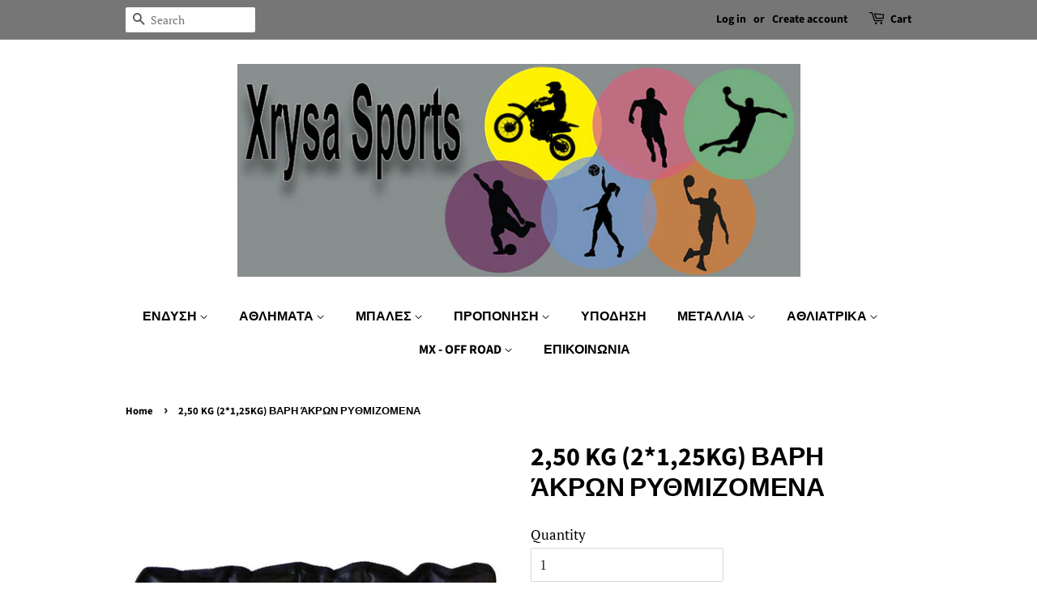

--- FILE ---
content_type: text/html; charset=utf-8
request_url: https://xrysasports.gr/products/12176
body_size: 17842
content:
<!doctype html>
<html class="no-js">
<head>

  <!-- Basic page needs ================================================== -->
  <meta charset="utf-8">
  <meta http-equiv="X-UA-Compatible" content="IE=edge,chrome=1">

  

  <!-- Title and description ================================================== -->
  <title>
  2,50 KG (2*1,25KG) ΒΑΡΗ ΆΚΡΩΝ ΡΥΘΜΙΖΟΜΕΝΑ &ndash; Xrysasports.gr
  </title>

  
  <meta name="description" content="ΖεύγοςΥλικό: καμβάς.Με σακουλάκια ρινίσματος σιδήρουΥιοθετεί το σχήμα των άκρων για καλύτερη εφαρμογή.Με κλείσιμο velcro.">
  

  <!-- Social meta ================================================== -->
  <!-- /snippets/social-meta-tags.liquid -->




<meta property="og:site_name" content="Xrysasports.gr">
<meta property="og:url" content="https://xrysasports.gr/products/12176">
<meta property="og:title" content="2,50 KG (2*1,25KG)  ΒΑΡΗ ΆΚΡΩΝ ΡΥΘΜΙΖΟΜΕΝΑ">
<meta property="og:type" content="product">
<meta property="og:description" content="ΖεύγοςΥλικό: καμβάς.Με σακουλάκια ρινίσματος σιδήρουΥιοθετεί το σχήμα των άκρων για καλύτερη εφαρμογή.Με κλείσιμο velcro.">

  <meta property="og:price:amount" content="0.00">
  <meta property="og:price:currency" content="EUR">

<meta property="og:image" content="http://xrysasports.gr/cdn/shop/products/12176_adc4f9f0-0cb7-4716-ad12-8b8b3f2b3183_1200x1200.jpg?v=1525565015">
<meta property="og:image:secure_url" content="https://xrysasports.gr/cdn/shop/products/12176_adc4f9f0-0cb7-4716-ad12-8b8b3f2b3183_1200x1200.jpg?v=1525565015">


<meta name="twitter:card" content="summary_large_image">
<meta name="twitter:title" content="2,50 KG (2*1,25KG)  ΒΑΡΗ ΆΚΡΩΝ ΡΥΘΜΙΖΟΜΕΝΑ">
<meta name="twitter:description" content="ΖεύγοςΥλικό: καμβάς.Με σακουλάκια ρινίσματος σιδήρουΥιοθετεί το σχήμα των άκρων για καλύτερη εφαρμογή.Με κλείσιμο velcro.">


  <!-- Helpers ================================================== -->
  <link rel="canonical" href="https://xrysasports.gr/products/12176">
  <meta name="viewport" content="width=device-width,initial-scale=1">
  <meta name="theme-color" content="#59756f">

  <!-- CSS ================================================== -->
  <link href="//xrysasports.gr/cdn/shop/t/7/assets/timber.scss.css?v=98018536565723799471759259371" rel="stylesheet" type="text/css" media="all" />
  <link href="//xrysasports.gr/cdn/shop/t/7/assets/theme.scss.css?v=16700327960303805971759259369" rel="stylesheet" type="text/css" media="all" />

  <script>
    window.theme = window.theme || {};

    var theme = {
      strings: {
        addToCart: "Add to Cart",
        soldOut: "Sold Out",
        unavailable: "Unavailable",
        zoomClose: "Close (Esc)",
        zoomPrev: "Previous (Left arrow key)",
        zoomNext: "Next (Right arrow key)",
        addressError: "Error looking up that address",
        addressNoResults: "No results for that address",
        addressQueryLimit: "You have exceeded the Google API usage limit. Consider upgrading to a \u003ca href=\"https:\/\/developers.google.com\/maps\/premium\/usage-limits\"\u003ePremium Plan\u003c\/a\u003e.",
        authError: "There was a problem authenticating your Google Maps API Key."
      },
      settings: {
        // Adding some settings to allow the editor to update correctly when they are changed
        enableWideLayout: false,
        typeAccentTransform: false,
        typeAccentSpacing: false,
        baseFontSize: '17px',
        headerBaseFontSize: '32px',
        accentFontSize: '16px'
      },
      variables: {
        mediaQueryMedium: 'screen and (max-width: 768px)',
        bpSmall: false
      },
      moneyFormat: "\u003cspan class=hidden\u003e€{{amount}}\u003c\/span\u003e"
    }

    document.documentElement.className = document.documentElement.className.replace('no-js', 'supports-js');
  </script>

  <!-- Header hook for plugins ================================================== -->
  <script>window.performance && window.performance.mark && window.performance.mark('shopify.content_for_header.start');</script><meta id="shopify-digital-wallet" name="shopify-digital-wallet" content="/27808076/digital_wallets/dialog">
<link rel="alternate" type="application/json+oembed" href="https://xrysasports.gr/products/12176.oembed">
<script async="async" src="/checkouts/internal/preloads.js?locale=en-GR"></script>
<script id="shopify-features" type="application/json">{"accessToken":"d416b360ce4b155f8e3b3c5af240bc4d","betas":["rich-media-storefront-analytics"],"domain":"xrysasports.gr","predictiveSearch":true,"shopId":27808076,"locale":"en"}</script>
<script>var Shopify = Shopify || {};
Shopify.shop = "ramos-sports.myshopify.com";
Shopify.locale = "en";
Shopify.currency = {"active":"EUR","rate":"1.0"};
Shopify.country = "GR";
Shopify.theme = {"name":"Minimal","id":73008119850,"schema_name":"Minimal","schema_version":"10.1.2","theme_store_id":380,"role":"main"};
Shopify.theme.handle = "null";
Shopify.theme.style = {"id":null,"handle":null};
Shopify.cdnHost = "xrysasports.gr/cdn";
Shopify.routes = Shopify.routes || {};
Shopify.routes.root = "/";</script>
<script type="module">!function(o){(o.Shopify=o.Shopify||{}).modules=!0}(window);</script>
<script>!function(o){function n(){var o=[];function n(){o.push(Array.prototype.slice.apply(arguments))}return n.q=o,n}var t=o.Shopify=o.Shopify||{};t.loadFeatures=n(),t.autoloadFeatures=n()}(window);</script>
<script id="shop-js-analytics" type="application/json">{"pageType":"product"}</script>
<script defer="defer" async type="module" src="//xrysasports.gr/cdn/shopifycloud/shop-js/modules/v2/client.init-shop-cart-sync_IZsNAliE.en.esm.js"></script>
<script defer="defer" async type="module" src="//xrysasports.gr/cdn/shopifycloud/shop-js/modules/v2/chunk.common_0OUaOowp.esm.js"></script>
<script type="module">
  await import("//xrysasports.gr/cdn/shopifycloud/shop-js/modules/v2/client.init-shop-cart-sync_IZsNAliE.en.esm.js");
await import("//xrysasports.gr/cdn/shopifycloud/shop-js/modules/v2/chunk.common_0OUaOowp.esm.js");

  window.Shopify.SignInWithShop?.initShopCartSync?.({"fedCMEnabled":true,"windoidEnabled":true});

</script>
<script id="__st">var __st={"a":27808076,"offset":7200,"reqid":"b0c3c945-98b3-4ac9-b31e-82e86e4564a5-1768480737","pageurl":"xrysasports.gr\/products\/12176","u":"2e1cf4b4ea1b","p":"product","rtyp":"product","rid":1456218898474};</script>
<script>window.ShopifyPaypalV4VisibilityTracking = true;</script>
<script id="captcha-bootstrap">!function(){'use strict';const t='contact',e='account',n='new_comment',o=[[t,t],['blogs',n],['comments',n],[t,'customer']],c=[[e,'customer_login'],[e,'guest_login'],[e,'recover_customer_password'],[e,'create_customer']],r=t=>t.map((([t,e])=>`form[action*='/${t}']:not([data-nocaptcha='true']) input[name='form_type'][value='${e}']`)).join(','),a=t=>()=>t?[...document.querySelectorAll(t)].map((t=>t.form)):[];function s(){const t=[...o],e=r(t);return a(e)}const i='password',u='form_key',d=['recaptcha-v3-token','g-recaptcha-response','h-captcha-response',i],f=()=>{try{return window.sessionStorage}catch{return}},m='__shopify_v',_=t=>t.elements[u];function p(t,e,n=!1){try{const o=window.sessionStorage,c=JSON.parse(o.getItem(e)),{data:r}=function(t){const{data:e,action:n}=t;return t[m]||n?{data:e,action:n}:{data:t,action:n}}(c);for(const[e,n]of Object.entries(r))t.elements[e]&&(t.elements[e].value=n);n&&o.removeItem(e)}catch(o){console.error('form repopulation failed',{error:o})}}const l='form_type',E='cptcha';function T(t){t.dataset[E]=!0}const w=window,h=w.document,L='Shopify',v='ce_forms',y='captcha';let A=!1;((t,e)=>{const n=(g='f06e6c50-85a8-45c8-87d0-21a2b65856fe',I='https://cdn.shopify.com/shopifycloud/storefront-forms-hcaptcha/ce_storefront_forms_captcha_hcaptcha.v1.5.2.iife.js',D={infoText:'Protected by hCaptcha',privacyText:'Privacy',termsText:'Terms'},(t,e,n)=>{const o=w[L][v],c=o.bindForm;if(c)return c(t,g,e,D).then(n);var r;o.q.push([[t,g,e,D],n]),r=I,A||(h.body.append(Object.assign(h.createElement('script'),{id:'captcha-provider',async:!0,src:r})),A=!0)});var g,I,D;w[L]=w[L]||{},w[L][v]=w[L][v]||{},w[L][v].q=[],w[L][y]=w[L][y]||{},w[L][y].protect=function(t,e){n(t,void 0,e),T(t)},Object.freeze(w[L][y]),function(t,e,n,w,h,L){const[v,y,A,g]=function(t,e,n){const i=e?o:[],u=t?c:[],d=[...i,...u],f=r(d),m=r(i),_=r(d.filter((([t,e])=>n.includes(e))));return[a(f),a(m),a(_),s()]}(w,h,L),I=t=>{const e=t.target;return e instanceof HTMLFormElement?e:e&&e.form},D=t=>v().includes(t);t.addEventListener('submit',(t=>{const e=I(t);if(!e)return;const n=D(e)&&!e.dataset.hcaptchaBound&&!e.dataset.recaptchaBound,o=_(e),c=g().includes(e)&&(!o||!o.value);(n||c)&&t.preventDefault(),c&&!n&&(function(t){try{if(!f())return;!function(t){const e=f();if(!e)return;const n=_(t);if(!n)return;const o=n.value;o&&e.removeItem(o)}(t);const e=Array.from(Array(32),(()=>Math.random().toString(36)[2])).join('');!function(t,e){_(t)||t.append(Object.assign(document.createElement('input'),{type:'hidden',name:u})),t.elements[u].value=e}(t,e),function(t,e){const n=f();if(!n)return;const o=[...t.querySelectorAll(`input[type='${i}']`)].map((({name:t})=>t)),c=[...d,...o],r={};for(const[a,s]of new FormData(t).entries())c.includes(a)||(r[a]=s);n.setItem(e,JSON.stringify({[m]:1,action:t.action,data:r}))}(t,e)}catch(e){console.error('failed to persist form',e)}}(e),e.submit())}));const S=(t,e)=>{t&&!t.dataset[E]&&(n(t,e.some((e=>e===t))),T(t))};for(const o of['focusin','change'])t.addEventListener(o,(t=>{const e=I(t);D(e)&&S(e,y())}));const B=e.get('form_key'),M=e.get(l),P=B&&M;t.addEventListener('DOMContentLoaded',(()=>{const t=y();if(P)for(const e of t)e.elements[l].value===M&&p(e,B);[...new Set([...A(),...v().filter((t=>'true'===t.dataset.shopifyCaptcha))])].forEach((e=>S(e,t)))}))}(h,new URLSearchParams(w.location.search),n,t,e,['guest_login'])})(!0,!0)}();</script>
<script integrity="sha256-4kQ18oKyAcykRKYeNunJcIwy7WH5gtpwJnB7kiuLZ1E=" data-source-attribution="shopify.loadfeatures" defer="defer" src="//xrysasports.gr/cdn/shopifycloud/storefront/assets/storefront/load_feature-a0a9edcb.js" crossorigin="anonymous"></script>
<script data-source-attribution="shopify.dynamic_checkout.dynamic.init">var Shopify=Shopify||{};Shopify.PaymentButton=Shopify.PaymentButton||{isStorefrontPortableWallets:!0,init:function(){window.Shopify.PaymentButton.init=function(){};var t=document.createElement("script");t.src="https://xrysasports.gr/cdn/shopifycloud/portable-wallets/latest/portable-wallets.en.js",t.type="module",document.head.appendChild(t)}};
</script>
<script data-source-attribution="shopify.dynamic_checkout.buyer_consent">
  function portableWalletsHideBuyerConsent(e){var t=document.getElementById("shopify-buyer-consent"),n=document.getElementById("shopify-subscription-policy-button");t&&n&&(t.classList.add("hidden"),t.setAttribute("aria-hidden","true"),n.removeEventListener("click",e))}function portableWalletsShowBuyerConsent(e){var t=document.getElementById("shopify-buyer-consent"),n=document.getElementById("shopify-subscription-policy-button");t&&n&&(t.classList.remove("hidden"),t.removeAttribute("aria-hidden"),n.addEventListener("click",e))}window.Shopify?.PaymentButton&&(window.Shopify.PaymentButton.hideBuyerConsent=portableWalletsHideBuyerConsent,window.Shopify.PaymentButton.showBuyerConsent=portableWalletsShowBuyerConsent);
</script>
<script data-source-attribution="shopify.dynamic_checkout.cart.bootstrap">document.addEventListener("DOMContentLoaded",(function(){function t(){return document.querySelector("shopify-accelerated-checkout-cart, shopify-accelerated-checkout")}if(t())Shopify.PaymentButton.init();else{new MutationObserver((function(e,n){t()&&(Shopify.PaymentButton.init(),n.disconnect())})).observe(document.body,{childList:!0,subtree:!0})}}));
</script>

<script>window.performance && window.performance.mark && window.performance.mark('shopify.content_for_header.end');</script>

  <script src="//xrysasports.gr/cdn/shop/t/7/assets/jquery-2.2.3.min.js?v=58211863146907186831560879665" type="text/javascript"></script>

  <script src="//xrysasports.gr/cdn/shop/t/7/assets/lazysizes.min.js?v=155223123402716617051560879665" async="async"></script>

  
  

<link href="https://monorail-edge.shopifysvc.com" rel="dns-prefetch">
<script>(function(){if ("sendBeacon" in navigator && "performance" in window) {try {var session_token_from_headers = performance.getEntriesByType('navigation')[0].serverTiming.find(x => x.name == '_s').description;} catch {var session_token_from_headers = undefined;}var session_cookie_matches = document.cookie.match(/_shopify_s=([^;]*)/);var session_token_from_cookie = session_cookie_matches && session_cookie_matches.length === 2 ? session_cookie_matches[1] : "";var session_token = session_token_from_headers || session_token_from_cookie || "";function handle_abandonment_event(e) {var entries = performance.getEntries().filter(function(entry) {return /monorail-edge.shopifysvc.com/.test(entry.name);});if (!window.abandonment_tracked && entries.length === 0) {window.abandonment_tracked = true;var currentMs = Date.now();var navigation_start = performance.timing.navigationStart;var payload = {shop_id: 27808076,url: window.location.href,navigation_start,duration: currentMs - navigation_start,session_token,page_type: "product"};window.navigator.sendBeacon("https://monorail-edge.shopifysvc.com/v1/produce", JSON.stringify({schema_id: "online_store_buyer_site_abandonment/1.1",payload: payload,metadata: {event_created_at_ms: currentMs,event_sent_at_ms: currentMs}}));}}window.addEventListener('pagehide', handle_abandonment_event);}}());</script>
<script id="web-pixels-manager-setup">(function e(e,d,r,n,o){if(void 0===o&&(o={}),!Boolean(null===(a=null===(i=window.Shopify)||void 0===i?void 0:i.analytics)||void 0===a?void 0:a.replayQueue)){var i,a;window.Shopify=window.Shopify||{};var t=window.Shopify;t.analytics=t.analytics||{};var s=t.analytics;s.replayQueue=[],s.publish=function(e,d,r){return s.replayQueue.push([e,d,r]),!0};try{self.performance.mark("wpm:start")}catch(e){}var l=function(){var e={modern:/Edge?\/(1{2}[4-9]|1[2-9]\d|[2-9]\d{2}|\d{4,})\.\d+(\.\d+|)|Firefox\/(1{2}[4-9]|1[2-9]\d|[2-9]\d{2}|\d{4,})\.\d+(\.\d+|)|Chrom(ium|e)\/(9{2}|\d{3,})\.\d+(\.\d+|)|(Maci|X1{2}).+ Version\/(15\.\d+|(1[6-9]|[2-9]\d|\d{3,})\.\d+)([,.]\d+|)( \(\w+\)|)( Mobile\/\w+|) Safari\/|Chrome.+OPR\/(9{2}|\d{3,})\.\d+\.\d+|(CPU[ +]OS|iPhone[ +]OS|CPU[ +]iPhone|CPU IPhone OS|CPU iPad OS)[ +]+(15[._]\d+|(1[6-9]|[2-9]\d|\d{3,})[._]\d+)([._]\d+|)|Android:?[ /-](13[3-9]|1[4-9]\d|[2-9]\d{2}|\d{4,})(\.\d+|)(\.\d+|)|Android.+Firefox\/(13[5-9]|1[4-9]\d|[2-9]\d{2}|\d{4,})\.\d+(\.\d+|)|Android.+Chrom(ium|e)\/(13[3-9]|1[4-9]\d|[2-9]\d{2}|\d{4,})\.\d+(\.\d+|)|SamsungBrowser\/([2-9]\d|\d{3,})\.\d+/,legacy:/Edge?\/(1[6-9]|[2-9]\d|\d{3,})\.\d+(\.\d+|)|Firefox\/(5[4-9]|[6-9]\d|\d{3,})\.\d+(\.\d+|)|Chrom(ium|e)\/(5[1-9]|[6-9]\d|\d{3,})\.\d+(\.\d+|)([\d.]+$|.*Safari\/(?![\d.]+ Edge\/[\d.]+$))|(Maci|X1{2}).+ Version\/(10\.\d+|(1[1-9]|[2-9]\d|\d{3,})\.\d+)([,.]\d+|)( \(\w+\)|)( Mobile\/\w+|) Safari\/|Chrome.+OPR\/(3[89]|[4-9]\d|\d{3,})\.\d+\.\d+|(CPU[ +]OS|iPhone[ +]OS|CPU[ +]iPhone|CPU IPhone OS|CPU iPad OS)[ +]+(10[._]\d+|(1[1-9]|[2-9]\d|\d{3,})[._]\d+)([._]\d+|)|Android:?[ /-](13[3-9]|1[4-9]\d|[2-9]\d{2}|\d{4,})(\.\d+|)(\.\d+|)|Mobile Safari.+OPR\/([89]\d|\d{3,})\.\d+\.\d+|Android.+Firefox\/(13[5-9]|1[4-9]\d|[2-9]\d{2}|\d{4,})\.\d+(\.\d+|)|Android.+Chrom(ium|e)\/(13[3-9]|1[4-9]\d|[2-9]\d{2}|\d{4,})\.\d+(\.\d+|)|Android.+(UC? ?Browser|UCWEB|U3)[ /]?(15\.([5-9]|\d{2,})|(1[6-9]|[2-9]\d|\d{3,})\.\d+)\.\d+|SamsungBrowser\/(5\.\d+|([6-9]|\d{2,})\.\d+)|Android.+MQ{2}Browser\/(14(\.(9|\d{2,})|)|(1[5-9]|[2-9]\d|\d{3,})(\.\d+|))(\.\d+|)|K[Aa][Ii]OS\/(3\.\d+|([4-9]|\d{2,})\.\d+)(\.\d+|)/},d=e.modern,r=e.legacy,n=navigator.userAgent;return n.match(d)?"modern":n.match(r)?"legacy":"unknown"}(),u="modern"===l?"modern":"legacy",c=(null!=n?n:{modern:"",legacy:""})[u],f=function(e){return[e.baseUrl,"/wpm","/b",e.hashVersion,"modern"===e.buildTarget?"m":"l",".js"].join("")}({baseUrl:d,hashVersion:r,buildTarget:u}),m=function(e){var d=e.version,r=e.bundleTarget,n=e.surface,o=e.pageUrl,i=e.monorailEndpoint;return{emit:function(e){var a=e.status,t=e.errorMsg,s=(new Date).getTime(),l=JSON.stringify({metadata:{event_sent_at_ms:s},events:[{schema_id:"web_pixels_manager_load/3.1",payload:{version:d,bundle_target:r,page_url:o,status:a,surface:n,error_msg:t},metadata:{event_created_at_ms:s}}]});if(!i)return console&&console.warn&&console.warn("[Web Pixels Manager] No Monorail endpoint provided, skipping logging."),!1;try{return self.navigator.sendBeacon.bind(self.navigator)(i,l)}catch(e){}var u=new XMLHttpRequest;try{return u.open("POST",i,!0),u.setRequestHeader("Content-Type","text/plain"),u.send(l),!0}catch(e){return console&&console.warn&&console.warn("[Web Pixels Manager] Got an unhandled error while logging to Monorail."),!1}}}}({version:r,bundleTarget:l,surface:e.surface,pageUrl:self.location.href,monorailEndpoint:e.monorailEndpoint});try{o.browserTarget=l,function(e){var d=e.src,r=e.async,n=void 0===r||r,o=e.onload,i=e.onerror,a=e.sri,t=e.scriptDataAttributes,s=void 0===t?{}:t,l=document.createElement("script"),u=document.querySelector("head"),c=document.querySelector("body");if(l.async=n,l.src=d,a&&(l.integrity=a,l.crossOrigin="anonymous"),s)for(var f in s)if(Object.prototype.hasOwnProperty.call(s,f))try{l.dataset[f]=s[f]}catch(e){}if(o&&l.addEventListener("load",o),i&&l.addEventListener("error",i),u)u.appendChild(l);else{if(!c)throw new Error("Did not find a head or body element to append the script");c.appendChild(l)}}({src:f,async:!0,onload:function(){if(!function(){var e,d;return Boolean(null===(d=null===(e=window.Shopify)||void 0===e?void 0:e.analytics)||void 0===d?void 0:d.initialized)}()){var d=window.webPixelsManager.init(e)||void 0;if(d){var r=window.Shopify.analytics;r.replayQueue.forEach((function(e){var r=e[0],n=e[1],o=e[2];d.publishCustomEvent(r,n,o)})),r.replayQueue=[],r.publish=d.publishCustomEvent,r.visitor=d.visitor,r.initialized=!0}}},onerror:function(){return m.emit({status:"failed",errorMsg:"".concat(f," has failed to load")})},sri:function(e){var d=/^sha384-[A-Za-z0-9+/=]+$/;return"string"==typeof e&&d.test(e)}(c)?c:"",scriptDataAttributes:o}),m.emit({status:"loading"})}catch(e){m.emit({status:"failed",errorMsg:(null==e?void 0:e.message)||"Unknown error"})}}})({shopId: 27808076,storefrontBaseUrl: "https://xrysasports.gr",extensionsBaseUrl: "https://extensions.shopifycdn.com/cdn/shopifycloud/web-pixels-manager",monorailEndpoint: "https://monorail-edge.shopifysvc.com/unstable/produce_batch",surface: "storefront-renderer",enabledBetaFlags: ["2dca8a86"],webPixelsConfigList: [{"id":"178684238","eventPayloadVersion":"v1","runtimeContext":"LAX","scriptVersion":"1","type":"CUSTOM","privacyPurposes":["ANALYTICS"],"name":"Google Analytics tag (migrated)"},{"id":"shopify-app-pixel","configuration":"{}","eventPayloadVersion":"v1","runtimeContext":"STRICT","scriptVersion":"0450","apiClientId":"shopify-pixel","type":"APP","privacyPurposes":["ANALYTICS","MARKETING"]},{"id":"shopify-custom-pixel","eventPayloadVersion":"v1","runtimeContext":"LAX","scriptVersion":"0450","apiClientId":"shopify-pixel","type":"CUSTOM","privacyPurposes":["ANALYTICS","MARKETING"]}],isMerchantRequest: false,initData: {"shop":{"name":"Xrysasports.gr","paymentSettings":{"currencyCode":"EUR"},"myshopifyDomain":"ramos-sports.myshopify.com","countryCode":"GR","storefrontUrl":"https:\/\/xrysasports.gr"},"customer":null,"cart":null,"checkout":null,"productVariants":[{"price":{"amount":0.0,"currencyCode":"EUR"},"product":{"title":"2,50 KG (2*1,25KG)  ΒΑΡΗ ΆΚΡΩΝ ΡΥΘΜΙΖΟΜΕΝΑ","vendor":"Xrysasports","id":"1456218898474","untranslatedTitle":"2,50 KG (2*1,25KG)  ΒΑΡΗ ΆΚΡΩΝ ΡΥΘΜΙΖΟΜΕΝΑ","url":"\/products\/12176","type":"Βάρη Άκρων"},"id":"12838910165034","image":{"src":"\/\/xrysasports.gr\/cdn\/shop\/products\/12176_adc4f9f0-0cb7-4716-ad12-8b8b3f2b3183.jpg?v=1525565015"},"sku":"12176","title":"Default Title","untranslatedTitle":"Default Title"}],"purchasingCompany":null},},"https://xrysasports.gr/cdn","7cecd0b6w90c54c6cpe92089d5m57a67346",{"modern":"","legacy":""},{"shopId":"27808076","storefrontBaseUrl":"https:\/\/xrysasports.gr","extensionBaseUrl":"https:\/\/extensions.shopifycdn.com\/cdn\/shopifycloud\/web-pixels-manager","surface":"storefront-renderer","enabledBetaFlags":"[\"2dca8a86\"]","isMerchantRequest":"false","hashVersion":"7cecd0b6w90c54c6cpe92089d5m57a67346","publish":"custom","events":"[[\"page_viewed\",{}],[\"product_viewed\",{\"productVariant\":{\"price\":{\"amount\":0.0,\"currencyCode\":\"EUR\"},\"product\":{\"title\":\"2,50 KG (2*1,25KG)  ΒΑΡΗ ΆΚΡΩΝ ΡΥΘΜΙΖΟΜΕΝΑ\",\"vendor\":\"Xrysasports\",\"id\":\"1456218898474\",\"untranslatedTitle\":\"2,50 KG (2*1,25KG)  ΒΑΡΗ ΆΚΡΩΝ ΡΥΘΜΙΖΟΜΕΝΑ\",\"url\":\"\/products\/12176\",\"type\":\"Βάρη Άκρων\"},\"id\":\"12838910165034\",\"image\":{\"src\":\"\/\/xrysasports.gr\/cdn\/shop\/products\/12176_adc4f9f0-0cb7-4716-ad12-8b8b3f2b3183.jpg?v=1525565015\"},\"sku\":\"12176\",\"title\":\"Default Title\",\"untranslatedTitle\":\"Default Title\"}}]]"});</script><script>
  window.ShopifyAnalytics = window.ShopifyAnalytics || {};
  window.ShopifyAnalytics.meta = window.ShopifyAnalytics.meta || {};
  window.ShopifyAnalytics.meta.currency = 'EUR';
  var meta = {"product":{"id":1456218898474,"gid":"gid:\/\/shopify\/Product\/1456218898474","vendor":"Xrysasports","type":"Βάρη Άκρων","handle":"12176","variants":[{"id":12838910165034,"price":0,"name":"2,50 KG (2*1,25KG)  ΒΑΡΗ ΆΚΡΩΝ ΡΥΘΜΙΖΟΜΕΝΑ","public_title":null,"sku":"12176"}],"remote":false},"page":{"pageType":"product","resourceType":"product","resourceId":1456218898474,"requestId":"b0c3c945-98b3-4ac9-b31e-82e86e4564a5-1768480737"}};
  for (var attr in meta) {
    window.ShopifyAnalytics.meta[attr] = meta[attr];
  }
</script>
<script class="analytics">
  (function () {
    var customDocumentWrite = function(content) {
      var jquery = null;

      if (window.jQuery) {
        jquery = window.jQuery;
      } else if (window.Checkout && window.Checkout.$) {
        jquery = window.Checkout.$;
      }

      if (jquery) {
        jquery('body').append(content);
      }
    };

    var hasLoggedConversion = function(token) {
      if (token) {
        return document.cookie.indexOf('loggedConversion=' + token) !== -1;
      }
      return false;
    }

    var setCookieIfConversion = function(token) {
      if (token) {
        var twoMonthsFromNow = new Date(Date.now());
        twoMonthsFromNow.setMonth(twoMonthsFromNow.getMonth() + 2);

        document.cookie = 'loggedConversion=' + token + '; expires=' + twoMonthsFromNow;
      }
    }

    var trekkie = window.ShopifyAnalytics.lib = window.trekkie = window.trekkie || [];
    if (trekkie.integrations) {
      return;
    }
    trekkie.methods = [
      'identify',
      'page',
      'ready',
      'track',
      'trackForm',
      'trackLink'
    ];
    trekkie.factory = function(method) {
      return function() {
        var args = Array.prototype.slice.call(arguments);
        args.unshift(method);
        trekkie.push(args);
        return trekkie;
      };
    };
    for (var i = 0; i < trekkie.methods.length; i++) {
      var key = trekkie.methods[i];
      trekkie[key] = trekkie.factory(key);
    }
    trekkie.load = function(config) {
      trekkie.config = config || {};
      trekkie.config.initialDocumentCookie = document.cookie;
      var first = document.getElementsByTagName('script')[0];
      var script = document.createElement('script');
      script.type = 'text/javascript';
      script.onerror = function(e) {
        var scriptFallback = document.createElement('script');
        scriptFallback.type = 'text/javascript';
        scriptFallback.onerror = function(error) {
                var Monorail = {
      produce: function produce(monorailDomain, schemaId, payload) {
        var currentMs = new Date().getTime();
        var event = {
          schema_id: schemaId,
          payload: payload,
          metadata: {
            event_created_at_ms: currentMs,
            event_sent_at_ms: currentMs
          }
        };
        return Monorail.sendRequest("https://" + monorailDomain + "/v1/produce", JSON.stringify(event));
      },
      sendRequest: function sendRequest(endpointUrl, payload) {
        // Try the sendBeacon API
        if (window && window.navigator && typeof window.navigator.sendBeacon === 'function' && typeof window.Blob === 'function' && !Monorail.isIos12()) {
          var blobData = new window.Blob([payload], {
            type: 'text/plain'
          });

          if (window.navigator.sendBeacon(endpointUrl, blobData)) {
            return true;
          } // sendBeacon was not successful

        } // XHR beacon

        var xhr = new XMLHttpRequest();

        try {
          xhr.open('POST', endpointUrl);
          xhr.setRequestHeader('Content-Type', 'text/plain');
          xhr.send(payload);
        } catch (e) {
          console.log(e);
        }

        return false;
      },
      isIos12: function isIos12() {
        return window.navigator.userAgent.lastIndexOf('iPhone; CPU iPhone OS 12_') !== -1 || window.navigator.userAgent.lastIndexOf('iPad; CPU OS 12_') !== -1;
      }
    };
    Monorail.produce('monorail-edge.shopifysvc.com',
      'trekkie_storefront_load_errors/1.1',
      {shop_id: 27808076,
      theme_id: 73008119850,
      app_name: "storefront",
      context_url: window.location.href,
      source_url: "//xrysasports.gr/cdn/s/trekkie.storefront.cd680fe47e6c39ca5d5df5f0a32d569bc48c0f27.min.js"});

        };
        scriptFallback.async = true;
        scriptFallback.src = '//xrysasports.gr/cdn/s/trekkie.storefront.cd680fe47e6c39ca5d5df5f0a32d569bc48c0f27.min.js';
        first.parentNode.insertBefore(scriptFallback, first);
      };
      script.async = true;
      script.src = '//xrysasports.gr/cdn/s/trekkie.storefront.cd680fe47e6c39ca5d5df5f0a32d569bc48c0f27.min.js';
      first.parentNode.insertBefore(script, first);
    };
    trekkie.load(
      {"Trekkie":{"appName":"storefront","development":false,"defaultAttributes":{"shopId":27808076,"isMerchantRequest":null,"themeId":73008119850,"themeCityHash":"17430496634449351430","contentLanguage":"en","currency":"EUR","eventMetadataId":"ebe03978-ec58-4de9-9250-11764c023dde"},"isServerSideCookieWritingEnabled":true,"monorailRegion":"shop_domain","enabledBetaFlags":["65f19447"]},"Session Attribution":{},"S2S":{"facebookCapiEnabled":false,"source":"trekkie-storefront-renderer","apiClientId":580111}}
    );

    var loaded = false;
    trekkie.ready(function() {
      if (loaded) return;
      loaded = true;

      window.ShopifyAnalytics.lib = window.trekkie;

      var originalDocumentWrite = document.write;
      document.write = customDocumentWrite;
      try { window.ShopifyAnalytics.merchantGoogleAnalytics.call(this); } catch(error) {};
      document.write = originalDocumentWrite;

      window.ShopifyAnalytics.lib.page(null,{"pageType":"product","resourceType":"product","resourceId":1456218898474,"requestId":"b0c3c945-98b3-4ac9-b31e-82e86e4564a5-1768480737","shopifyEmitted":true});

      var match = window.location.pathname.match(/checkouts\/(.+)\/(thank_you|post_purchase)/)
      var token = match? match[1]: undefined;
      if (!hasLoggedConversion(token)) {
        setCookieIfConversion(token);
        window.ShopifyAnalytics.lib.track("Viewed Product",{"currency":"EUR","variantId":12838910165034,"productId":1456218898474,"productGid":"gid:\/\/shopify\/Product\/1456218898474","name":"2,50 KG (2*1,25KG)  ΒΑΡΗ ΆΚΡΩΝ ΡΥΘΜΙΖΟΜΕΝΑ","price":"0.00","sku":"12176","brand":"Xrysasports","variant":null,"category":"Βάρη Άκρων","nonInteraction":true,"remote":false},undefined,undefined,{"shopifyEmitted":true});
      window.ShopifyAnalytics.lib.track("monorail:\/\/trekkie_storefront_viewed_product\/1.1",{"currency":"EUR","variantId":12838910165034,"productId":1456218898474,"productGid":"gid:\/\/shopify\/Product\/1456218898474","name":"2,50 KG (2*1,25KG)  ΒΑΡΗ ΆΚΡΩΝ ΡΥΘΜΙΖΟΜΕΝΑ","price":"0.00","sku":"12176","brand":"Xrysasports","variant":null,"category":"Βάρη Άκρων","nonInteraction":true,"remote":false,"referer":"https:\/\/xrysasports.gr\/products\/12176"});
      }
    });


        var eventsListenerScript = document.createElement('script');
        eventsListenerScript.async = true;
        eventsListenerScript.src = "//xrysasports.gr/cdn/shopifycloud/storefront/assets/shop_events_listener-3da45d37.js";
        document.getElementsByTagName('head')[0].appendChild(eventsListenerScript);

})();</script>
  <script>
  if (!window.ga || (window.ga && typeof window.ga !== 'function')) {
    window.ga = function ga() {
      (window.ga.q = window.ga.q || []).push(arguments);
      if (window.Shopify && window.Shopify.analytics && typeof window.Shopify.analytics.publish === 'function') {
        window.Shopify.analytics.publish("ga_stub_called", {}, {sendTo: "google_osp_migration"});
      }
      console.error("Shopify's Google Analytics stub called with:", Array.from(arguments), "\nSee https://help.shopify.com/manual/promoting-marketing/pixels/pixel-migration#google for more information.");
    };
    if (window.Shopify && window.Shopify.analytics && typeof window.Shopify.analytics.publish === 'function') {
      window.Shopify.analytics.publish("ga_stub_initialized", {}, {sendTo: "google_osp_migration"});
    }
  }
</script>
<script
  defer
  src="https://xrysasports.gr/cdn/shopifycloud/perf-kit/shopify-perf-kit-3.0.3.min.js"
  data-application="storefront-renderer"
  data-shop-id="27808076"
  data-render-region="gcp-us-east1"
  data-page-type="product"
  data-theme-instance-id="73008119850"
  data-theme-name="Minimal"
  data-theme-version="10.1.2"
  data-monorail-region="shop_domain"
  data-resource-timing-sampling-rate="10"
  data-shs="true"
  data-shs-beacon="true"
  data-shs-export-with-fetch="true"
  data-shs-logs-sample-rate="1"
  data-shs-beacon-endpoint="https://xrysasports.gr/api/collect"
></script>
</head>

<body id="2-50-kg-2-1-25kg-βαρη-άκρων-ρυθμιζομενα" class="template-product" >

  <div id="shopify-section-header" class="shopify-section"><style>
  .logo__image-wrapper {
    max-width: 695px;
  }
  /*================= If logo is above navigation ================== */
  
    .site-nav {
      
      margin-top: 30px;
    }

    
      .logo__image-wrapper {
        margin: 0 auto;
      }
    
  

  /*============ If logo is on the same line as navigation ============ */
  


  
</style>

<div data-section-id="header" data-section-type="header-section">
  <div class="header-bar">
    <div class="wrapper medium-down--hide">
      <div class="post-large--display-table">

        
          <div class="header-bar__left post-large--display-table-cell">

            

            

            
              <div class="header-bar__module header-bar__search">
                


  <form action="/search" method="get" class="header-bar__search-form clearfix" role="search">
    
    <button type="submit" class="btn btn--search icon-fallback-text header-bar__search-submit">
      <span class="icon icon-search" aria-hidden="true"></span>
      <span class="fallback-text">Search</span>
    </button>
    <input type="search" name="q" value="" aria-label="Search" class="header-bar__search-input" placeholder="Search">
  </form>


              </div>
            

          </div>
        

        <div class="header-bar__right post-large--display-table-cell">

          
            <ul class="header-bar__module header-bar__module--list">
              
                <li>
                  <a href="/account/login" id="customer_login_link">Log in</a>
                </li>
                <li>or</li>
                <li>
                  <a href="/account/register" id="customer_register_link">Create account</a>
                </li>
              
            </ul>
          

          <div class="header-bar__module">
            <span class="header-bar__sep" aria-hidden="true"></span>
            <a href="/cart" class="cart-page-link">
              <span class="icon icon-cart header-bar__cart-icon" aria-hidden="true"></span>
            </a>
          </div>

          <div class="header-bar__module">
            <a href="/cart" class="cart-page-link">
              Cart
              <span class="cart-count header-bar__cart-count hidden-count">0</span>
            </a>
          </div>

          
            
          

        </div>
      </div>
    </div>

    <div class="wrapper post-large--hide announcement-bar--mobile">
      
    </div>

    <div class="wrapper post-large--hide">
      
        <button type="button" class="mobile-nav-trigger" id="MobileNavTrigger" aria-controls="MobileNav" aria-expanded="false">
          <span class="icon icon-hamburger" aria-hidden="true"></span>
          Menu
        </button>
      
      <a href="/cart" class="cart-page-link mobile-cart-page-link">
        <span class="icon icon-cart header-bar__cart-icon" aria-hidden="true"></span>
        Cart <span class="cart-count hidden-count">0</span>
      </a>
    </div>
    <nav role="navigation">
  <ul id="MobileNav" class="mobile-nav post-large--hide">
    
      
        
        <li class="mobile-nav__link" aria-haspopup="true">
          <a
            href="/pages/emfanisis-omadon"
            class="mobile-nav__sublist-trigger"
            aria-controls="MobileNav-Parent-1"
            aria-expanded="false">
            ΕΝΔΥΣΗ
            <span class="icon-fallback-text mobile-nav__sublist-expand" aria-hidden="true">
  <span class="icon icon-plus" aria-hidden="true"></span>
  <span class="fallback-text">+</span>
</span>
<span class="icon-fallback-text mobile-nav__sublist-contract" aria-hidden="true">
  <span class="icon icon-minus" aria-hidden="true"></span>
  <span class="fallback-text">-</span>
</span>

          </a>
          <ul
            id="MobileNav-Parent-1"
            class="mobile-nav__sublist">
            
            
              
                
                <li class="mobile-nav__sublist-link">
                  <a
                    href="/pages/emfaniseis-omadon"
                    class="mobile-nav__sublist-trigger"
                    aria-controls="MobileNav-Child-1-1"
                    aria-expanded="false"
                    >
                    Εμφανίσεις Ομάδων
                    <span class="icon-fallback-text mobile-nav__sublist-expand" aria-hidden="true">
  <span class="icon icon-plus" aria-hidden="true"></span>
  <span class="fallback-text">+</span>
</span>
<span class="icon-fallback-text mobile-nav__sublist-contract" aria-hidden="true">
  <span class="icon icon-minus" aria-hidden="true"></span>
  <span class="fallback-text">-</span>
</span>

                  </a>
                  <ul
                    id="MobileNav-Child-1-1"
                    class="mobile-nav__sublist mobile-nav__sublist--grandchilds">
                    
                      <li class="mobile-nav__sublist-link">
                        <a
                          href="/collections/emfaniseis-omadon-set"
                          >
                          Εμφανίσεις Ομάδων Σετ
                        </a>
                      </li>
                    
                      <li class="mobile-nav__sublist-link">
                        <a
                          href="/collections/emfaniseis-omadon-mplouzes"
                          >
                          Εμφανίσεις Ομάδων Μπλούζες
                        </a>
                      </li>
                    
                      <li class="mobile-nav__sublist-link">
                        <a
                          href="/collections/emfaniseis-omadon-sorts"
                          >
                          Εμφανίσεις Ομάδων Σόρτς
                        </a>
                      </li>
                    
                  </ul>
                </li>
              
            
              
                <li class="mobile-nav__sublist-link">
                  <a
                    href="/collections/emfaniseis-omadon-set-mpasket"
                    >
                    Εμφανίσεις Basket
                  </a>
                </li>
              
            
              
                <li class="mobile-nav__sublist-link">
                  <a
                    href="/collections/%CE%B5%CE%BC%CF%86%CE%B1%CE%BD%CE%AF%CF%83%CE%B5%CE%B9%CF%82-%CE%BF%CE%BC%CE%AC%CE%B4%CF%89%CE%BD-%CF%83%CE%B5%CF%84-volley"
                    >
                    Εμφανίσεις Volley
                  </a>
                </li>
              
            
              
                <li class="mobile-nav__sublist-link">
                  <a
                    href="/collections/rouxa-stivou"
                    >
                    Εμφανίσεις Στίβου
                  </a>
                </li>
              
            
              
                
                <li class="mobile-nav__sublist-link">
                  <a
                    href="/pages/eksoplismos-apostolis-1"
                    class="mobile-nav__sublist-trigger"
                    aria-controls="MobileNav-Child-1-5"
                    aria-expanded="false"
                    >
                    Ένδυση Αποστολής
                    <span class="icon-fallback-text mobile-nav__sublist-expand" aria-hidden="true">
  <span class="icon icon-plus" aria-hidden="true"></span>
  <span class="fallback-text">+</span>
</span>
<span class="icon-fallback-text mobile-nav__sublist-contract" aria-hidden="true">
  <span class="icon icon-minus" aria-hidden="true"></span>
  <span class="fallback-text">-</span>
</span>

                  </a>
                  <ul
                    id="MobileNav-Child-1-5"
                    class="mobile-nav__sublist mobile-nav__sublist--grandchilds">
                    
                      <li class="mobile-nav__sublist-link">
                        <a
                          href="/collections/mplouzes-polo"
                          >
                          Μπλούζες Polo - T-shirt
                        </a>
                      </li>
                    
                      <li class="mobile-nav__sublist-link">
                        <a
                          href="/collections/bermoudes"
                          >
                          Βερμούδες
                        </a>
                      </li>
                    
                      <li class="mobile-nav__sublist-link">
                        <a
                          href="/collections/eidi-apostolis-set"
                          >
                          Φόρμα Αποστολής Σετ
                        </a>
                      </li>
                    
                      <li class="mobile-nav__sublist-link">
                        <a
                          href="/collections/eidi-apostolis-zaketa"
                          >
                          Φόρμα Αποστολής Ζακέτα
                        </a>
                      </li>
                    
                      <li class="mobile-nav__sublist-link">
                        <a
                          href="/collections/eidi-apostolis-panteloni"
                          >
                          Φόρμα Αποστολής Παντελόνι
                        </a>
                      </li>
                    
                      <li class="mobile-nav__sublist-link">
                        <a
                          href="/collections/athlitikes-kaltses"
                          >
                          Κάλτσες Αποστολής
                        </a>
                      </li>
                    
                  </ul>
                </li>
              
            
              
                
                <li class="mobile-nav__sublist-link">
                  <a
                    href="/pages/forma-proponisis"
                    class="mobile-nav__sublist-trigger"
                    aria-controls="MobileNav-Child-1-6"
                    aria-expanded="false"
                    >
                    Ρούχα Προπόνησης
                    <span class="icon-fallback-text mobile-nav__sublist-expand" aria-hidden="true">
  <span class="icon icon-plus" aria-hidden="true"></span>
  <span class="fallback-text">+</span>
</span>
<span class="icon-fallback-text mobile-nav__sublist-contract" aria-hidden="true">
  <span class="icon icon-minus" aria-hidden="true"></span>
  <span class="fallback-text">-</span>
</span>

                  </a>
                  <ul
                    id="MobileNav-Child-1-6"
                    class="mobile-nav__sublist mobile-nav__sublist--grandchilds">
                    
                      <li class="mobile-nav__sublist-link">
                        <a
                          href="/collections/formes-proponisis-set"
                          >
                          Φόρμα Προπόνησης Σετ
                        </a>
                      </li>
                    
                      <li class="mobile-nav__sublist-link">
                        <a
                          href="/collections/formes-proponisis-zaketa"
                          >
                          Φόρμα Προπόνησης Ζακέτα - Μπλούζα
                        </a>
                      </li>
                    
                      <li class="mobile-nav__sublist-link">
                        <a
                          href="/collections/formes-proponisis-panteloni"
                          >
                          Φόρμα Προπόνησης Παντελόνι
                        </a>
                      </li>
                    
                  </ul>
                </li>
              
            
              
                <li class="mobile-nav__sublist-link">
                  <a
                    href="/collections/mpoufan"
                    >
                    Μπουφάν/Αδιάβροχα
                  </a>
                </li>
              
            
              
                
                <li class="mobile-nav__sublist-link">
                  <a
                    href="/pages/termatofylakas"
                    class="mobile-nav__sublist-trigger"
                    aria-controls="MobileNav-Child-1-8"
                    aria-expanded="false"
                    >
                    Τερματοφύλακας
                    <span class="icon-fallback-text mobile-nav__sublist-expand" aria-hidden="true">
  <span class="icon icon-plus" aria-hidden="true"></span>
  <span class="fallback-text">+</span>
</span>
<span class="icon-fallback-text mobile-nav__sublist-contract" aria-hidden="true">
  <span class="icon icon-minus" aria-hidden="true"></span>
  <span class="fallback-text">-</span>
</span>

                  </a>
                  <ul
                    id="MobileNav-Child-1-8"
                    class="mobile-nav__sublist mobile-nav__sublist--grandchilds">
                    
                      <li class="mobile-nav__sublist-link">
                        <a
                          href="/collections/emfanisi-termatofylaka"
                          >
                          Εμφάνιση Τερματοφύλακα
                        </a>
                      </li>
                    
                      <li class="mobile-nav__sublist-link">
                        <a
                          href="/collections/gantia-termatofylaka"
                          >
                          Γάντια Τερματοφύλακα
                        </a>
                      </li>
                    
                  </ul>
                </li>
              
            
              
                <li class="mobile-nav__sublist-link">
                  <a
                    href="/collections/kaltses"
                    >
                    Κάλτσες
                  </a>
                </li>
              
            
              
                <li class="mobile-nav__sublist-link">
                  <a
                    href="/collections/%CE%BC%CF%80%CE%BF%CF%85%CF%81%CE%BD%CE%BF%CF%8D%CE%B6%CE%B9%CE%B1"
                    >
                    Μπουρνούζια
                  </a>
                </li>
              
            
              
                <li class="mobile-nav__sublist-link">
                  <a
                    href="/collections/aksesouar"
                    >
                    Αξεσουάρ Αθλητών
                  </a>
                </li>
              
            
              
                <li class="mobile-nav__sublist-link">
                  <a
                    href="/collections/tsantes"
                    >
                    Τσάντες
                  </a>
                </li>
              
            
              
                <li class="mobile-nav__sublist-link">
                  <a
                    href="/collections/%CF%81%CE%BF%CF%8D%CF%87%CE%B1-%CE%B4%CE%B9%CE%B1%CE%B9%CF%84%CE%B7%CF%84%CE%AE"
                    >
                    Ρούχα Διαιτητή
                  </a>
                </li>
              
            
              
                <li class="mobile-nav__sublist-link">
                  <a
                    href="/collections/%CF%80%CE%B1%CE%BA%CE%AD%CF%84%CE%B1-box"
                    >
                    Πακέτα-Box
                  </a>
                </li>
              
            
              
                <li class="mobile-nav__sublist-link">
                  <a
                    href="/collections/t-shirt-shorts"
                    >
                    T-Shirt &amp; Shorts
                  </a>
                </li>
              
            
          </ul>
        </li>
      
    
      
        
        <li class="mobile-nav__link" aria-haspopup="true">
          <a
            href="/pages/athlimata"
            class="mobile-nav__sublist-trigger"
            aria-controls="MobileNav-Parent-2"
            aria-expanded="false">
            ΑΘΛΗΜΑΤΑ
            <span class="icon-fallback-text mobile-nav__sublist-expand" aria-hidden="true">
  <span class="icon icon-plus" aria-hidden="true"></span>
  <span class="fallback-text">+</span>
</span>
<span class="icon-fallback-text mobile-nav__sublist-contract" aria-hidden="true">
  <span class="icon icon-minus" aria-hidden="true"></span>
  <span class="fallback-text">-</span>
</span>

          </a>
          <ul
            id="MobileNav-Parent-2"
            class="mobile-nav__sublist">
            
            
              
                
                <li class="mobile-nav__sublist-link">
                  <a
                    href="/pages/podosfairo"
                    class="mobile-nav__sublist-trigger"
                    aria-controls="MobileNav-Child-2-1"
                    aria-expanded="false"
                    >
                    Ποδόσφαιρο 
                    <span class="icon-fallback-text mobile-nav__sublist-expand" aria-hidden="true">
  <span class="icon icon-plus" aria-hidden="true"></span>
  <span class="fallback-text">+</span>
</span>
<span class="icon-fallback-text mobile-nav__sublist-contract" aria-hidden="true">
  <span class="icon icon-minus" aria-hidden="true"></span>
  <span class="fallback-text">-</span>
</span>

                  </a>
                  <ul
                    id="MobileNav-Child-2-1"
                    class="mobile-nav__sublist mobile-nav__sublist--grandchilds">
                    
                      <li class="mobile-nav__sublist-link">
                        <a
                          href="/collections/eidikes-mpales-proponisis"
                          >
                          Ειδικές Μπάλες Προπόνησης
                        </a>
                      </li>
                    
                      <li class="mobile-nav__sublist-link">
                        <a
                          href="/collections/gantia-termatofylaka"
                          >
                          Γάντια Τερματοφύλακα
                        </a>
                      </li>
                    
                      <li class="mobile-nav__sublist-link">
                        <a
                          href="/collections/epikalamides"
                          >
                          Επικαλαμίδες
                        </a>
                      </li>
                    
                      <li class="mobile-nav__sublist-link">
                        <a
                          href="/collections/dixtya-podosfairou"
                          >
                          Δίχτυα Ποδοσφαίρου
                        </a>
                      </li>
                    
                      <li class="mobile-nav__sublist-link">
                        <a
                          href="/collections/aksesouar-diaithth"
                          >
                          Αξεσουάρ Διαιτητή
                        </a>
                      </li>
                    
                      <li class="mobile-nav__sublist-link">
                        <a
                          href="/collections/gantia-termatofylaka-futsal"
                          >
                          Γάντια Τερματοφύλακα Futsal
                        </a>
                      </li>
                    
                      <li class="mobile-nav__sublist-link">
                        <a
                          href="/collections/mpales-futsal"
                          >
                          Μπάλες Futsal
                        </a>
                      </li>
                    
                  </ul>
                </li>
              
            
              
                
                <li class="mobile-nav__sublist-link">
                  <a
                    href="/pages/handball"
                    class="mobile-nav__sublist-trigger"
                    aria-controls="MobileNav-Child-2-2"
                    aria-expanded="false"
                    >
                    Handball
                    <span class="icon-fallback-text mobile-nav__sublist-expand" aria-hidden="true">
  <span class="icon icon-plus" aria-hidden="true"></span>
  <span class="fallback-text">+</span>
</span>
<span class="icon-fallback-text mobile-nav__sublist-contract" aria-hidden="true">
  <span class="icon icon-minus" aria-hidden="true"></span>
  <span class="fallback-text">-</span>
</span>

                  </a>
                  <ul
                    id="MobileNav-Child-2-2"
                    class="mobile-nav__sublist mobile-nav__sublist--grandchilds">
                    
                      <li class="mobile-nav__sublist-link">
                        <a
                          href="/collections/eidikes-mpales-handball"
                          >
                          Ειδικές Μπάλες Handball
                        </a>
                      </li>
                    
                      <li class="mobile-nav__sublist-link">
                        <a
                          href="/collections/dixtya-handball"
                          >
                          Δίχτυα Handball
                        </a>
                      </li>
                    
                      <li class="mobile-nav__sublist-link">
                        <a
                          href="/collections/aksesouar-handball"
                          >
                          Αξεσουάρ Handball
                        </a>
                      </li>
                    
                      <li class="mobile-nav__sublist-link">
                        <a
                          href="/collections/prostateytika-handball"
                          >
                          Προστατευτικά Handball
                        </a>
                      </li>
                    
                      <li class="mobile-nav__sublist-link">
                        <a
                          href="/collections/manikia"
                          >
                          Μανίκια
                        </a>
                      </li>
                    
                      <li class="mobile-nav__sublist-link">
                        <a
                          href="/collections/emfaniseis-omadon-set"
                          >
                          Εμφανίσεις Handball
                        </a>
                      </li>
                    
                  </ul>
                </li>
              
            
              
                
                <li class="mobile-nav__sublist-link">
                  <a
                    href="/pages/basket"
                    class="mobile-nav__sublist-trigger"
                    aria-controls="MobileNav-Child-2-3"
                    aria-expanded="false"
                    >
                    Basket
                    <span class="icon-fallback-text mobile-nav__sublist-expand" aria-hidden="true">
  <span class="icon icon-plus" aria-hidden="true"></span>
  <span class="fallback-text">+</span>
</span>
<span class="icon-fallback-text mobile-nav__sublist-contract" aria-hidden="true">
  <span class="icon icon-minus" aria-hidden="true"></span>
  <span class="fallback-text">-</span>
</span>

                  </a>
                  <ul
                    id="MobileNav-Child-2-3"
                    class="mobile-nav__sublist mobile-nav__sublist--grandchilds">
                    
                      <li class="mobile-nav__sublist-link">
                        <a
                          href="/collections/dixtya-mpasket"
                          >
                          Δίχτυα Μπάσκετ
                        </a>
                      </li>
                    
                      <li class="mobile-nav__sublist-link">
                        <a
                          href="/collections/mpasketes"
                          >
                          Μπασκέτες
                        </a>
                      </li>
                    
                      <li class="mobile-nav__sublist-link">
                        <a
                          href="/collections/stefani-mpasket"
                          >
                          Στεφάνι Μπάσκετ
                        </a>
                      </li>
                    
                      <li class="mobile-nav__sublist-link">
                        <a
                          href="/collections/xronometra"
                          >
                          Χρονόμετρα
                        </a>
                      </li>
                    
                      <li class="mobile-nav__sublist-link">
                        <a
                          href="/collections/prostateytika-mpasketas"
                          >
                          Προστατευτικά Μπασκέτας
                        </a>
                      </li>
                    
                      <li class="mobile-nav__sublist-link">
                        <a
                          href="/collections/emfaniseis-omadon-set-mpasket"
                          >
                          Εμφανίσεις Basket
                        </a>
                      </li>
                    
                  </ul>
                </li>
              
            
              
                
                <li class="mobile-nav__sublist-link">
                  <a
                    href="/pages/volley"
                    class="mobile-nav__sublist-trigger"
                    aria-controls="MobileNav-Child-2-4"
                    aria-expanded="false"
                    >
                    Volley
                    <span class="icon-fallback-text mobile-nav__sublist-expand" aria-hidden="true">
  <span class="icon icon-plus" aria-hidden="true"></span>
  <span class="fallback-text">+</span>
</span>
<span class="icon-fallback-text mobile-nav__sublist-contract" aria-hidden="true">
  <span class="icon icon-minus" aria-hidden="true"></span>
  <span class="fallback-text">-</span>
</span>

                  </a>
                  <ul
                    id="MobileNav-Child-2-4"
                    class="mobile-nav__sublist mobile-nav__sublist--grandchilds">
                    
                      <li class="mobile-nav__sublist-link">
                        <a
                          href="/collections/epigonatides"
                          >
                          Επιγονατίδες
                        </a>
                      </li>
                    
                      <li class="mobile-nav__sublist-link">
                        <a
                          href="/collections/dixtya-volley"
                          >
                          Δίχτυα Volley
                        </a>
                      </li>
                    
                      <li class="mobile-nav__sublist-link">
                        <a
                          href="/collections/%CF%80%CF%81%CE%BF%CF%83%CF%84%CE%B1%CF%84%CE%B5%CF%85%CF%84%CE%B9%CE%BA%CE%AC-%CF%83%CF%84%CF%8D%CE%BB%CF%89%CE%BD-volley"
                          >
                          Προστατευτικά Στύλων Volley
                        </a>
                      </li>
                    
                      <li class="mobile-nav__sublist-link">
                        <a
                          href="/collections/%CE%B5%CE%BC%CF%86%CE%B1%CE%BD%CE%AF%CF%83%CE%B5%CE%B9%CF%82-%CE%BF%CE%BC%CE%AC%CE%B4%CF%89%CE%BD-%CF%83%CE%B5%CF%84-volley"
                          >
                          Εμφανίσεις Volley
                        </a>
                      </li>
                    
                  </ul>
                </li>
              
            
              
                
                <li class="mobile-nav__sublist-link">
                  <a
                    href="/pages/ping-pong"
                    class="mobile-nav__sublist-trigger"
                    aria-controls="MobileNav-Child-2-5"
                    aria-expanded="false"
                    >
                    Ping Pong
                    <span class="icon-fallback-text mobile-nav__sublist-expand" aria-hidden="true">
  <span class="icon icon-plus" aria-hidden="true"></span>
  <span class="fallback-text">+</span>
</span>
<span class="icon-fallback-text mobile-nav__sublist-contract" aria-hidden="true">
  <span class="icon icon-minus" aria-hidden="true"></span>
  <span class="fallback-text">-</span>
</span>

                  </a>
                  <ul
                    id="MobileNav-Child-2-5"
                    class="mobile-nav__sublist mobile-nav__sublist--grandchilds">
                    
                      <li class="mobile-nav__sublist-link">
                        <a
                          href="/collections/raketes-ping-pong"
                          >
                          Ρακέτες Ping pong
                        </a>
                      </li>
                    
                      <li class="mobile-nav__sublist-link">
                        <a
                          href="/collections/mpalakia-ping-pong"
                          >
                          Μπαλάκια Ping Pong
                        </a>
                      </li>
                    
                      <li class="mobile-nav__sublist-link">
                        <a
                          href="/collections/aksesouar-trapezia-ping-pong"
                          >
                          Αξεσουάρ/Τραπέζια Ping Pong
                        </a>
                      </li>
                    
                  </ul>
                </li>
              
            
              
                
                <li class="mobile-nav__sublist-link">
                  <a
                    href="/pages/rythmiki"
                    class="mobile-nav__sublist-trigger"
                    aria-controls="MobileNav-Child-2-6"
                    aria-expanded="false"
                    >
                    Ρυθμική
                    <span class="icon-fallback-text mobile-nav__sublist-expand" aria-hidden="true">
  <span class="icon icon-plus" aria-hidden="true"></span>
  <span class="fallback-text">+</span>
</span>
<span class="icon-fallback-text mobile-nav__sublist-contract" aria-hidden="true">
  <span class="icon icon-minus" aria-hidden="true"></span>
  <span class="fallback-text">-</span>
</span>

                  </a>
                  <ul
                    id="MobileNav-Child-2-6"
                    class="mobile-nav__sublist mobile-nav__sublist--grandchilds">
                    
                      <li class="mobile-nav__sublist-link">
                        <a
                          href="/collections/kordeles-rythmikis"
                          >
                          Κορδέλες Ρυθμικής
                        </a>
                      </li>
                    
                      <li class="mobile-nav__sublist-link">
                        <a
                          href="/collections/mpales-rythmikis"
                          >
                          Μπάλες Ρυθμικής
                        </a>
                      </li>
                    
                      <li class="mobile-nav__sublist-link">
                        <a
                          href="/collections/korines-rythmikis"
                          >
                          Κορίνες Ρυθμικής
                        </a>
                      </li>
                    
                      <li class="mobile-nav__sublist-link">
                        <a
                          href="/collections/sxoinakia-rythmikis"
                          >
                          Σχοινάκια Ρυθμικής
                        </a>
                      </li>
                    
                      <li class="mobile-nav__sublist-link">
                        <a
                          href="/collections/stefania-rythmikis"
                          >
                          Στεφάνια Ρυθμικής
                        </a>
                      </li>
                    
                      <li class="mobile-nav__sublist-link">
                        <a
                          href="/collections/eksoplismos-rythmikis"
                          >
                          Εξοπλισμός Ρυθμικής
                        </a>
                      </li>
                    
                  </ul>
                </li>
              
            
              
                
                <li class="mobile-nav__sublist-link">
                  <a
                    href="/pages/kolymbisi"
                    class="mobile-nav__sublist-trigger"
                    aria-controls="MobileNav-Child-2-7"
                    aria-expanded="false"
                    >
                    Κολύμβηση
                    <span class="icon-fallback-text mobile-nav__sublist-expand" aria-hidden="true">
  <span class="icon icon-plus" aria-hidden="true"></span>
  <span class="fallback-text">+</span>
</span>
<span class="icon-fallback-text mobile-nav__sublist-contract" aria-hidden="true">
  <span class="icon icon-minus" aria-hidden="true"></span>
  <span class="fallback-text">-</span>
</span>

                  </a>
                  <ul
                    id="MobileNav-Child-2-7"
                    class="mobile-nav__sublist mobile-nav__sublist--grandchilds">
                    
                      <li class="mobile-nav__sublist-link">
                        <a
                          href="/collections/gyalia-kolymbisis"
                          >
                          Γυαλιά Κολύμβησης
                        </a>
                      </li>
                    
                      <li class="mobile-nav__sublist-link">
                        <a
                          href="/collections/skoufakia"
                          >
                          Σκουφάκια
                        </a>
                      </li>
                    
                      <li class="mobile-nav__sublist-link">
                        <a
                          href="/collections/aksesouar-kolymbisis"
                          >
                          Αξεσουάρ Κολύμβησης
                        </a>
                      </li>
                    
                  </ul>
                </li>
              
            
          </ul>
        </li>
      
    
      
        
        <li class="mobile-nav__link" aria-haspopup="true">
          <a
            href="/pages/mpales"
            class="mobile-nav__sublist-trigger"
            aria-controls="MobileNav-Parent-3"
            aria-expanded="false">
            ΜΠΑΛΕΣ
            <span class="icon-fallback-text mobile-nav__sublist-expand" aria-hidden="true">
  <span class="icon icon-plus" aria-hidden="true"></span>
  <span class="fallback-text">+</span>
</span>
<span class="icon-fallback-text mobile-nav__sublist-contract" aria-hidden="true">
  <span class="icon icon-minus" aria-hidden="true"></span>
  <span class="fallback-text">-</span>
</span>

          </a>
          <ul
            id="MobileNav-Parent-3"
            class="mobile-nav__sublist">
            
            
              
                <li class="mobile-nav__sublist-link">
                  <a
                    href="/collections/mpales-podosfairou"
                    >
                    Μπάλες Ποδοσφαίρου
                  </a>
                </li>
              
            
              
                <li class="mobile-nav__sublist-link">
                  <a
                    href="/collections/mpales-handball"
                    >
                    Μπάλες Handball
                  </a>
                </li>
              
            
              
                <li class="mobile-nav__sublist-link">
                  <a
                    href="/collections/mpales-basketball"
                    >
                    Μπάλες Basket
                  </a>
                </li>
              
            
              
                <li class="mobile-nav__sublist-link">
                  <a
                    href="/collections/mpales-volleyball"
                    >
                    Μπάλες Volley
                  </a>
                </li>
              
            
          </ul>
        </li>
      
    
      
        
        <li class="mobile-nav__link" aria-haspopup="true">
          <a
            href="/pages/eksoplismos-proponhshs"
            class="mobile-nav__sublist-trigger"
            aria-controls="MobileNav-Parent-4"
            aria-expanded="false">
            ΠΡΟΠΟΝΗΣΗ
            <span class="icon-fallback-text mobile-nav__sublist-expand" aria-hidden="true">
  <span class="icon icon-plus" aria-hidden="true"></span>
  <span class="fallback-text">+</span>
</span>
<span class="icon-fallback-text mobile-nav__sublist-contract" aria-hidden="true">
  <span class="icon icon-minus" aria-hidden="true"></span>
  <span class="fallback-text">-</span>
</span>

          </a>
          <ul
            id="MobileNav-Parent-4"
            class="mobile-nav__sublist">
            
            
              
                <li class="mobile-nav__sublist-link">
                  <a
                    href="/collections/%CE%B1%CE%BE%CE%B5%CF%83%CE%BF%CF%85%CE%AC%CF%81-%CF%80%CF%81%CE%BF%CF%80%CF%8C%CE%BD%CE%B7%CF%83%CE%B7%CF%82"
                    >
                    Αξεσουάρ Προπόνησης
                  </a>
                </li>
              
            
              
                <li class="mobile-nav__sublist-link">
                  <a
                    href="/collections/lastixa"
                    >
                    Λάστιχα Γυμναστικής
                  </a>
                </li>
              
            
              
                <li class="mobile-nav__sublist-link">
                  <a
                    href="/collections/mpales-aerobic-medecine"
                    >
                    Μπάλες Aerobic/Medicine
                  </a>
                </li>
              
            
          </ul>
        </li>
      
    
      
        <li class="mobile-nav__link">
          <a
            href="/collections/%CF%85%CF%80%CF%8C%CE%B4%CE%B7%CF%83%CE%B7"
            class="mobile-nav"
            >
            ΥΠΟΔΗΣΗ
          </a>
        </li>
      
    
      
        
        <li class="mobile-nav__link" aria-haspopup="true">
          <a
            href="/pages/tropaia"
            class="mobile-nav__sublist-trigger"
            aria-controls="MobileNav-Parent-6"
            aria-expanded="false">
            ΜΕΤΑΛΛΙΑ
            <span class="icon-fallback-text mobile-nav__sublist-expand" aria-hidden="true">
  <span class="icon icon-plus" aria-hidden="true"></span>
  <span class="fallback-text">+</span>
</span>
<span class="icon-fallback-text mobile-nav__sublist-contract" aria-hidden="true">
  <span class="icon icon-minus" aria-hidden="true"></span>
  <span class="fallback-text">-</span>
</span>

          </a>
          <ul
            id="MobileNav-Parent-6"
            class="mobile-nav__sublist">
            
            
              
                <li class="mobile-nav__sublist-link">
                  <a
                    href="/collections/plaketes"
                    >
                    Πλακέτες
                  </a>
                </li>
              
            
              
                <li class="mobile-nav__sublist-link">
                  <a
                    href="/collections/metallia"
                    >
                    Μετάλλια
                  </a>
                </li>
              
            
              
                <li class="mobile-nav__sublist-link">
                  <a
                    href="/collections/emblimata"
                    >
                    Εμβλήματα
                  </a>
                </li>
              
            
          </ul>
        </li>
      
    
      
        
        <li class="mobile-nav__link" aria-haspopup="true">
          <a
            href="/pages/prostateytika"
            class="mobile-nav__sublist-trigger"
            aria-controls="MobileNav-Parent-7"
            aria-expanded="false">
            ΑΘΛΙΑΤΡΙΚΑ
            <span class="icon-fallback-text mobile-nav__sublist-expand" aria-hidden="true">
  <span class="icon icon-plus" aria-hidden="true"></span>
  <span class="fallback-text">+</span>
</span>
<span class="icon-fallback-text mobile-nav__sublist-contract" aria-hidden="true">
  <span class="icon icon-minus" aria-hidden="true"></span>
  <span class="fallback-text">-</span>
</span>

          </a>
          <ul
            id="MobileNav-Parent-7"
            class="mobile-nav__sublist">
            
            
              
                <li class="mobile-nav__sublist-link">
                  <a
                    href="/collections/%CF%84%CE%B1%CE%B9%CE%BD%CE%AF%CE%B5%CF%82-%CF%80%CE%B5%CF%81%CE%AF%CE%B4%CE%B5%CF%83%CE%B7%CF%82"
                    >
                    Ταινίες Περίδεσης
                  </a>
                </li>
              
            
              
                <li class="mobile-nav__sublist-link">
                  <a
                    href="/collections/tsantes-farmakeia"
                    >
                    Φαρμακεία
                  </a>
                </li>
              
            
          </ul>
        </li>
      
    
      
        
        <li class="mobile-nav__link" aria-haspopup="true">
          <a
            href="/"
            class="mobile-nav__sublist-trigger"
            aria-controls="MobileNav-Parent-8"
            aria-expanded="false">
            MX - OFF ROAD
            <span class="icon-fallback-text mobile-nav__sublist-expand" aria-hidden="true">
  <span class="icon icon-plus" aria-hidden="true"></span>
  <span class="fallback-text">+</span>
</span>
<span class="icon-fallback-text mobile-nav__sublist-contract" aria-hidden="true">
  <span class="icon icon-minus" aria-hidden="true"></span>
  <span class="fallback-text">-</span>
</span>

          </a>
          <ul
            id="MobileNav-Parent-8"
            class="mobile-nav__sublist">
            
            
              
                <li class="mobile-nav__sublist-link">
                  <a
                    href="/collections/%CE%BA%CF%81%CE%AC%CE%BD%CE%B7"
                    >
                    Κράνη
                  </a>
                </li>
              
            
              
                <li class="mobile-nav__sublist-link">
                  <a
                    href="/collections/%CE%B3%CE%AC%CE%BD%CF%84%CE%B9%CE%B1"
                    >
                    Γάντια
                  </a>
                </li>
              
            
              
                <li class="mobile-nav__sublist-link">
                  <a
                    href="/collections/%CE%BC%CF%80%CF%8C%CF%84%CE%B5%CF%82"
                    >
                    Μπότες
                  </a>
                </li>
              
            
              
                <li class="mobile-nav__sublist-link">
                  <a
                    href="/collections/%CE%BC%CF%80%CE%BB%CE%BF%CF%8D%CE%B6%CE%B5%CF%82-off-road"
                    >
                    Μπλούζες Off Road
                  </a>
                </li>
              
            
              
                <li class="mobile-nav__sublist-link">
                  <a
                    href="/collections/%CF%80%CE%B1%CE%BD%CF%84%CE%B5%CE%BB%CF%8C%CE%BD%CE%B9%CE%B1-off-road"
                    >
                    Παντελόνια Off Road
                  </a>
                </li>
              
            
              
                <li class="mobile-nav__sublist-link">
                  <a
                    href="/collections/%CF%80%CF%81%CE%BF%CF%83%CF%84%CE%B1%CF%84%CE%B5%CF%85%CF%84%CE%B9%CE%BA%CE%AC-off-road"
                    >
                    Προστατευτικά Off Road
                  </a>
                </li>
              
            
              
                <li class="mobile-nav__sublist-link">
                  <a
                    href="/collections/%CE%B1%CE%BE%CE%B5%CF%83%CE%BF%CF%85%CE%AC%CF%81-off-road"
                    >
                    Αξεσουάρ Off Road
                  </a>
                </li>
              
            
          </ul>
        </li>
      
    
      
        <li class="mobile-nav__link">
          <a
            href="/pages/contact"
            class="mobile-nav"
            >
            ΕΠΙΚΟΙΝΩΝΙΑ
          </a>
        </li>
      
    

    
      
        <li class="mobile-nav__link">
          <a href="/account/login" id="customer_login_link">Log in</a>
        </li>
        <li class="mobile-nav__link">
          <a href="/account/register" id="customer_register_link">Create account</a>
        </li>
      
    

    <li class="mobile-nav__link">
      
        <div class="header-bar__module header-bar__search">
          


  <form action="/search" method="get" class="header-bar__search-form clearfix" role="search">
    
    <button type="submit" class="btn btn--search icon-fallback-text header-bar__search-submit">
      <span class="icon icon-search" aria-hidden="true"></span>
      <span class="fallback-text">Search</span>
    </button>
    <input type="search" name="q" value="" aria-label="Search" class="header-bar__search-input" placeholder="Search">
  </form>


        </div>
      
    </li>
  </ul>
</nav>

  </div>

  <header class="site-header" role="banner">
    <div class="wrapper">

      
        <div class="grid--full">
          <div class="grid__item">
            
              <div class="h1 site-header__logo" itemscope itemtype="http://schema.org/Organization">
            
              
                <noscript>
                  
                  <div class="logo__image-wrapper">
                    <img src="//xrysasports.gr/cdn/shop/files/logo_motox_695x.jpg?v=1617384323" alt="Xrysasports.gr" />
                  </div>
                </noscript>
                <div class="logo__image-wrapper supports-js">
                  <a href="/" itemprop="url" style="padding-top:37.71084337349397%;">
                    
                    <img class="logo__image lazyload"
                         src="//xrysasports.gr/cdn/shop/files/logo_motox_300x300.jpg?v=1617384323"
                         data-src="//xrysasports.gr/cdn/shop/files/logo_motox_{width}x.jpg?v=1617384323"
                         data-widths="[120, 180, 360, 540, 720, 900, 1080, 1296, 1512, 1728, 1944, 2048]"
                         data-aspectratio="2.6517571884984026"
                         data-sizes="auto"
                         alt="Xrysasports.gr"
                         itemprop="logo">
                  </a>
                </div>
              
            
              </div>
            
          </div>
        </div>
        <div class="grid--full medium-down--hide">
          <div class="grid__item">
            
<nav>
  <ul class="site-nav" id="AccessibleNav">
    
      
      
        <li 
          class="site-nav--has-dropdown "
          aria-haspopup="true">
          <a
            href="/pages/emfanisis-omadon"
            class="site-nav__link"
            data-meganav-type="parent"
            aria-controls="MenuParent-1"
            aria-expanded="false"
            >
              ΕΝΔΥΣΗ
              <span class="icon icon-arrow-down" aria-hidden="true"></span>
          </a>
          <ul
            id="MenuParent-1"
            class="site-nav__dropdown site-nav--has-grandchildren"
            data-meganav-dropdown>
            
              
              
                <li
                  class="site-nav--has-dropdown site-nav--has-dropdown-grandchild "
                  aria-haspopup="true">
                  <a
                    href="/pages/emfaniseis-omadon"
                    class="site-nav__link"
                    aria-controls="MenuChildren-1-1"
                    data-meganav-type="parent"
                    
                    tabindex="-1">
                      Εμφανίσεις Ομάδων
                      <span class="icon icon-arrow-down" aria-hidden="true"></span>
                  </a>
                  <ul
                    id="MenuChildren-1-1"
                    class="site-nav__dropdown-grandchild"
                    data-meganav-dropdown>
                    
                      <li>
                        <a 
                          href="/collections/emfaniseis-omadon-set"
                          class="site-nav__link"
                          data-meganav-type="child"
                          
                          tabindex="-1">
                            Εμφανίσεις Ομάδων Σετ
                          </a>
                      </li>
                    
                      <li>
                        <a 
                          href="/collections/emfaniseis-omadon-mplouzes"
                          class="site-nav__link"
                          data-meganav-type="child"
                          
                          tabindex="-1">
                            Εμφανίσεις Ομάδων Μπλούζες
                          </a>
                      </li>
                    
                      <li>
                        <a 
                          href="/collections/emfaniseis-omadon-sorts"
                          class="site-nav__link"
                          data-meganav-type="child"
                          
                          tabindex="-1">
                            Εμφανίσεις Ομάδων Σόρτς
                          </a>
                      </li>
                    
                  </ul>
                </li>
              
            
              
                <li>
                  <a
                    href="/collections/emfaniseis-omadon-set-mpasket"
                    class="site-nav__link"
                    data-meganav-type="child"
                    
                    tabindex="-1">
                      Εμφανίσεις Basket
                  </a>
                </li>
              
            
              
                <li>
                  <a
                    href="/collections/%CE%B5%CE%BC%CF%86%CE%B1%CE%BD%CE%AF%CF%83%CE%B5%CE%B9%CF%82-%CE%BF%CE%BC%CE%AC%CE%B4%CF%89%CE%BD-%CF%83%CE%B5%CF%84-volley"
                    class="site-nav__link"
                    data-meganav-type="child"
                    
                    tabindex="-1">
                      Εμφανίσεις Volley
                  </a>
                </li>
              
            
              
                <li>
                  <a
                    href="/collections/rouxa-stivou"
                    class="site-nav__link"
                    data-meganav-type="child"
                    
                    tabindex="-1">
                      Εμφανίσεις Στίβου
                  </a>
                </li>
              
            
              
              
                <li
                  class="site-nav--has-dropdown site-nav--has-dropdown-grandchild "
                  aria-haspopup="true">
                  <a
                    href="/pages/eksoplismos-apostolis-1"
                    class="site-nav__link"
                    aria-controls="MenuChildren-1-5"
                    data-meganav-type="parent"
                    
                    tabindex="-1">
                      Ένδυση Αποστολής
                      <span class="icon icon-arrow-down" aria-hidden="true"></span>
                  </a>
                  <ul
                    id="MenuChildren-1-5"
                    class="site-nav__dropdown-grandchild"
                    data-meganav-dropdown>
                    
                      <li>
                        <a 
                          href="/collections/mplouzes-polo"
                          class="site-nav__link"
                          data-meganav-type="child"
                          
                          tabindex="-1">
                            Μπλούζες Polo - T-shirt
                          </a>
                      </li>
                    
                      <li>
                        <a 
                          href="/collections/bermoudes"
                          class="site-nav__link"
                          data-meganav-type="child"
                          
                          tabindex="-1">
                            Βερμούδες
                          </a>
                      </li>
                    
                      <li>
                        <a 
                          href="/collections/eidi-apostolis-set"
                          class="site-nav__link"
                          data-meganav-type="child"
                          
                          tabindex="-1">
                            Φόρμα Αποστολής Σετ
                          </a>
                      </li>
                    
                      <li>
                        <a 
                          href="/collections/eidi-apostolis-zaketa"
                          class="site-nav__link"
                          data-meganav-type="child"
                          
                          tabindex="-1">
                            Φόρμα Αποστολής Ζακέτα
                          </a>
                      </li>
                    
                      <li>
                        <a 
                          href="/collections/eidi-apostolis-panteloni"
                          class="site-nav__link"
                          data-meganav-type="child"
                          
                          tabindex="-1">
                            Φόρμα Αποστολής Παντελόνι
                          </a>
                      </li>
                    
                      <li>
                        <a 
                          href="/collections/athlitikes-kaltses"
                          class="site-nav__link"
                          data-meganav-type="child"
                          
                          tabindex="-1">
                            Κάλτσες Αποστολής
                          </a>
                      </li>
                    
                  </ul>
                </li>
              
            
              
              
                <li
                  class="site-nav--has-dropdown site-nav--has-dropdown-grandchild "
                  aria-haspopup="true">
                  <a
                    href="/pages/forma-proponisis"
                    class="site-nav__link"
                    aria-controls="MenuChildren-1-6"
                    data-meganav-type="parent"
                    
                    tabindex="-1">
                      Ρούχα Προπόνησης
                      <span class="icon icon-arrow-down" aria-hidden="true"></span>
                  </a>
                  <ul
                    id="MenuChildren-1-6"
                    class="site-nav__dropdown-grandchild"
                    data-meganav-dropdown>
                    
                      <li>
                        <a 
                          href="/collections/formes-proponisis-set"
                          class="site-nav__link"
                          data-meganav-type="child"
                          
                          tabindex="-1">
                            Φόρμα Προπόνησης Σετ
                          </a>
                      </li>
                    
                      <li>
                        <a 
                          href="/collections/formes-proponisis-zaketa"
                          class="site-nav__link"
                          data-meganav-type="child"
                          
                          tabindex="-1">
                            Φόρμα Προπόνησης Ζακέτα - Μπλούζα
                          </a>
                      </li>
                    
                      <li>
                        <a 
                          href="/collections/formes-proponisis-panteloni"
                          class="site-nav__link"
                          data-meganav-type="child"
                          
                          tabindex="-1">
                            Φόρμα Προπόνησης Παντελόνι
                          </a>
                      </li>
                    
                  </ul>
                </li>
              
            
              
                <li>
                  <a
                    href="/collections/mpoufan"
                    class="site-nav__link"
                    data-meganav-type="child"
                    
                    tabindex="-1">
                      Μπουφάν/Αδιάβροχα
                  </a>
                </li>
              
            
              
              
                <li
                  class="site-nav--has-dropdown site-nav--has-dropdown-grandchild "
                  aria-haspopup="true">
                  <a
                    href="/pages/termatofylakas"
                    class="site-nav__link"
                    aria-controls="MenuChildren-1-8"
                    data-meganav-type="parent"
                    
                    tabindex="-1">
                      Τερματοφύλακας
                      <span class="icon icon-arrow-down" aria-hidden="true"></span>
                  </a>
                  <ul
                    id="MenuChildren-1-8"
                    class="site-nav__dropdown-grandchild"
                    data-meganav-dropdown>
                    
                      <li>
                        <a 
                          href="/collections/emfanisi-termatofylaka"
                          class="site-nav__link"
                          data-meganav-type="child"
                          
                          tabindex="-1">
                            Εμφάνιση Τερματοφύλακα
                          </a>
                      </li>
                    
                      <li>
                        <a 
                          href="/collections/gantia-termatofylaka"
                          class="site-nav__link"
                          data-meganav-type="child"
                          
                          tabindex="-1">
                            Γάντια Τερματοφύλακα
                          </a>
                      </li>
                    
                  </ul>
                </li>
              
            
              
                <li>
                  <a
                    href="/collections/kaltses"
                    class="site-nav__link"
                    data-meganav-type="child"
                    
                    tabindex="-1">
                      Κάλτσες
                  </a>
                </li>
              
            
              
                <li>
                  <a
                    href="/collections/%CE%BC%CF%80%CE%BF%CF%85%CF%81%CE%BD%CE%BF%CF%8D%CE%B6%CE%B9%CE%B1"
                    class="site-nav__link"
                    data-meganav-type="child"
                    
                    tabindex="-1">
                      Μπουρνούζια
                  </a>
                </li>
              
            
              
                <li>
                  <a
                    href="/collections/aksesouar"
                    class="site-nav__link"
                    data-meganav-type="child"
                    
                    tabindex="-1">
                      Αξεσουάρ Αθλητών
                  </a>
                </li>
              
            
              
                <li>
                  <a
                    href="/collections/tsantes"
                    class="site-nav__link"
                    data-meganav-type="child"
                    
                    tabindex="-1">
                      Τσάντες
                  </a>
                </li>
              
            
              
                <li>
                  <a
                    href="/collections/%CF%81%CE%BF%CF%8D%CF%87%CE%B1-%CE%B4%CE%B9%CE%B1%CE%B9%CF%84%CE%B7%CF%84%CE%AE"
                    class="site-nav__link"
                    data-meganav-type="child"
                    
                    tabindex="-1">
                      Ρούχα Διαιτητή
                  </a>
                </li>
              
            
              
                <li>
                  <a
                    href="/collections/%CF%80%CE%B1%CE%BA%CE%AD%CF%84%CE%B1-box"
                    class="site-nav__link"
                    data-meganav-type="child"
                    
                    tabindex="-1">
                      Πακέτα-Box
                  </a>
                </li>
              
            
              
                <li>
                  <a
                    href="/collections/t-shirt-shorts"
                    class="site-nav__link"
                    data-meganav-type="child"
                    
                    tabindex="-1">
                      T-Shirt &amp; Shorts
                  </a>
                </li>
              
            
          </ul>
        </li>
      
    
      
      
        <li 
          class="site-nav--has-dropdown "
          aria-haspopup="true">
          <a
            href="/pages/athlimata"
            class="site-nav__link"
            data-meganav-type="parent"
            aria-controls="MenuParent-2"
            aria-expanded="false"
            >
              ΑΘΛΗΜΑΤΑ
              <span class="icon icon-arrow-down" aria-hidden="true"></span>
          </a>
          <ul
            id="MenuParent-2"
            class="site-nav__dropdown site-nav--has-grandchildren"
            data-meganav-dropdown>
            
              
              
                <li
                  class="site-nav--has-dropdown site-nav--has-dropdown-grandchild "
                  aria-haspopup="true">
                  <a
                    href="/pages/podosfairo"
                    class="site-nav__link"
                    aria-controls="MenuChildren-2-1"
                    data-meganav-type="parent"
                    
                    tabindex="-1">
                      Ποδόσφαιρο 
                      <span class="icon icon-arrow-down" aria-hidden="true"></span>
                  </a>
                  <ul
                    id="MenuChildren-2-1"
                    class="site-nav__dropdown-grandchild"
                    data-meganav-dropdown>
                    
                      <li>
                        <a 
                          href="/collections/eidikes-mpales-proponisis"
                          class="site-nav__link"
                          data-meganav-type="child"
                          
                          tabindex="-1">
                            Ειδικές Μπάλες Προπόνησης
                          </a>
                      </li>
                    
                      <li>
                        <a 
                          href="/collections/gantia-termatofylaka"
                          class="site-nav__link"
                          data-meganav-type="child"
                          
                          tabindex="-1">
                            Γάντια Τερματοφύλακα
                          </a>
                      </li>
                    
                      <li>
                        <a 
                          href="/collections/epikalamides"
                          class="site-nav__link"
                          data-meganav-type="child"
                          
                          tabindex="-1">
                            Επικαλαμίδες
                          </a>
                      </li>
                    
                      <li>
                        <a 
                          href="/collections/dixtya-podosfairou"
                          class="site-nav__link"
                          data-meganav-type="child"
                          
                          tabindex="-1">
                            Δίχτυα Ποδοσφαίρου
                          </a>
                      </li>
                    
                      <li>
                        <a 
                          href="/collections/aksesouar-diaithth"
                          class="site-nav__link"
                          data-meganav-type="child"
                          
                          tabindex="-1">
                            Αξεσουάρ Διαιτητή
                          </a>
                      </li>
                    
                      <li>
                        <a 
                          href="/collections/gantia-termatofylaka-futsal"
                          class="site-nav__link"
                          data-meganav-type="child"
                          
                          tabindex="-1">
                            Γάντια Τερματοφύλακα Futsal
                          </a>
                      </li>
                    
                      <li>
                        <a 
                          href="/collections/mpales-futsal"
                          class="site-nav__link"
                          data-meganav-type="child"
                          
                          tabindex="-1">
                            Μπάλες Futsal
                          </a>
                      </li>
                    
                  </ul>
                </li>
              
            
              
              
                <li
                  class="site-nav--has-dropdown site-nav--has-dropdown-grandchild "
                  aria-haspopup="true">
                  <a
                    href="/pages/handball"
                    class="site-nav__link"
                    aria-controls="MenuChildren-2-2"
                    data-meganav-type="parent"
                    
                    tabindex="-1">
                      Handball
                      <span class="icon icon-arrow-down" aria-hidden="true"></span>
                  </a>
                  <ul
                    id="MenuChildren-2-2"
                    class="site-nav__dropdown-grandchild"
                    data-meganav-dropdown>
                    
                      <li>
                        <a 
                          href="/collections/eidikes-mpales-handball"
                          class="site-nav__link"
                          data-meganav-type="child"
                          
                          tabindex="-1">
                            Ειδικές Μπάλες Handball
                          </a>
                      </li>
                    
                      <li>
                        <a 
                          href="/collections/dixtya-handball"
                          class="site-nav__link"
                          data-meganav-type="child"
                          
                          tabindex="-1">
                            Δίχτυα Handball
                          </a>
                      </li>
                    
                      <li>
                        <a 
                          href="/collections/aksesouar-handball"
                          class="site-nav__link"
                          data-meganav-type="child"
                          
                          tabindex="-1">
                            Αξεσουάρ Handball
                          </a>
                      </li>
                    
                      <li>
                        <a 
                          href="/collections/prostateytika-handball"
                          class="site-nav__link"
                          data-meganav-type="child"
                          
                          tabindex="-1">
                            Προστατευτικά Handball
                          </a>
                      </li>
                    
                      <li>
                        <a 
                          href="/collections/manikia"
                          class="site-nav__link"
                          data-meganav-type="child"
                          
                          tabindex="-1">
                            Μανίκια
                          </a>
                      </li>
                    
                      <li>
                        <a 
                          href="/collections/emfaniseis-omadon-set"
                          class="site-nav__link"
                          data-meganav-type="child"
                          
                          tabindex="-1">
                            Εμφανίσεις Handball
                          </a>
                      </li>
                    
                  </ul>
                </li>
              
            
              
              
                <li
                  class="site-nav--has-dropdown site-nav--has-dropdown-grandchild "
                  aria-haspopup="true">
                  <a
                    href="/pages/basket"
                    class="site-nav__link"
                    aria-controls="MenuChildren-2-3"
                    data-meganav-type="parent"
                    
                    tabindex="-1">
                      Basket
                      <span class="icon icon-arrow-down" aria-hidden="true"></span>
                  </a>
                  <ul
                    id="MenuChildren-2-3"
                    class="site-nav__dropdown-grandchild"
                    data-meganav-dropdown>
                    
                      <li>
                        <a 
                          href="/collections/dixtya-mpasket"
                          class="site-nav__link"
                          data-meganav-type="child"
                          
                          tabindex="-1">
                            Δίχτυα Μπάσκετ
                          </a>
                      </li>
                    
                      <li>
                        <a 
                          href="/collections/mpasketes"
                          class="site-nav__link"
                          data-meganav-type="child"
                          
                          tabindex="-1">
                            Μπασκέτες
                          </a>
                      </li>
                    
                      <li>
                        <a 
                          href="/collections/stefani-mpasket"
                          class="site-nav__link"
                          data-meganav-type="child"
                          
                          tabindex="-1">
                            Στεφάνι Μπάσκετ
                          </a>
                      </li>
                    
                      <li>
                        <a 
                          href="/collections/xronometra"
                          class="site-nav__link"
                          data-meganav-type="child"
                          
                          tabindex="-1">
                            Χρονόμετρα
                          </a>
                      </li>
                    
                      <li>
                        <a 
                          href="/collections/prostateytika-mpasketas"
                          class="site-nav__link"
                          data-meganav-type="child"
                          
                          tabindex="-1">
                            Προστατευτικά Μπασκέτας
                          </a>
                      </li>
                    
                      <li>
                        <a 
                          href="/collections/emfaniseis-omadon-set-mpasket"
                          class="site-nav__link"
                          data-meganav-type="child"
                          
                          tabindex="-1">
                            Εμφανίσεις Basket
                          </a>
                      </li>
                    
                  </ul>
                </li>
              
            
              
              
                <li
                  class="site-nav--has-dropdown site-nav--has-dropdown-grandchild "
                  aria-haspopup="true">
                  <a
                    href="/pages/volley"
                    class="site-nav__link"
                    aria-controls="MenuChildren-2-4"
                    data-meganav-type="parent"
                    
                    tabindex="-1">
                      Volley
                      <span class="icon icon-arrow-down" aria-hidden="true"></span>
                  </a>
                  <ul
                    id="MenuChildren-2-4"
                    class="site-nav__dropdown-grandchild"
                    data-meganav-dropdown>
                    
                      <li>
                        <a 
                          href="/collections/epigonatides"
                          class="site-nav__link"
                          data-meganav-type="child"
                          
                          tabindex="-1">
                            Επιγονατίδες
                          </a>
                      </li>
                    
                      <li>
                        <a 
                          href="/collections/dixtya-volley"
                          class="site-nav__link"
                          data-meganav-type="child"
                          
                          tabindex="-1">
                            Δίχτυα Volley
                          </a>
                      </li>
                    
                      <li>
                        <a 
                          href="/collections/%CF%80%CF%81%CE%BF%CF%83%CF%84%CE%B1%CF%84%CE%B5%CF%85%CF%84%CE%B9%CE%BA%CE%AC-%CF%83%CF%84%CF%8D%CE%BB%CF%89%CE%BD-volley"
                          class="site-nav__link"
                          data-meganav-type="child"
                          
                          tabindex="-1">
                            Προστατευτικά Στύλων Volley
                          </a>
                      </li>
                    
                      <li>
                        <a 
                          href="/collections/%CE%B5%CE%BC%CF%86%CE%B1%CE%BD%CE%AF%CF%83%CE%B5%CE%B9%CF%82-%CE%BF%CE%BC%CE%AC%CE%B4%CF%89%CE%BD-%CF%83%CE%B5%CF%84-volley"
                          class="site-nav__link"
                          data-meganav-type="child"
                          
                          tabindex="-1">
                            Εμφανίσεις Volley
                          </a>
                      </li>
                    
                  </ul>
                </li>
              
            
              
              
                <li
                  class="site-nav--has-dropdown site-nav--has-dropdown-grandchild "
                  aria-haspopup="true">
                  <a
                    href="/pages/ping-pong"
                    class="site-nav__link"
                    aria-controls="MenuChildren-2-5"
                    data-meganav-type="parent"
                    
                    tabindex="-1">
                      Ping Pong
                      <span class="icon icon-arrow-down" aria-hidden="true"></span>
                  </a>
                  <ul
                    id="MenuChildren-2-5"
                    class="site-nav__dropdown-grandchild"
                    data-meganav-dropdown>
                    
                      <li>
                        <a 
                          href="/collections/raketes-ping-pong"
                          class="site-nav__link"
                          data-meganav-type="child"
                          
                          tabindex="-1">
                            Ρακέτες Ping pong
                          </a>
                      </li>
                    
                      <li>
                        <a 
                          href="/collections/mpalakia-ping-pong"
                          class="site-nav__link"
                          data-meganav-type="child"
                          
                          tabindex="-1">
                            Μπαλάκια Ping Pong
                          </a>
                      </li>
                    
                      <li>
                        <a 
                          href="/collections/aksesouar-trapezia-ping-pong"
                          class="site-nav__link"
                          data-meganav-type="child"
                          
                          tabindex="-1">
                            Αξεσουάρ/Τραπέζια Ping Pong
                          </a>
                      </li>
                    
                  </ul>
                </li>
              
            
              
              
                <li
                  class="site-nav--has-dropdown site-nav--has-dropdown-grandchild "
                  aria-haspopup="true">
                  <a
                    href="/pages/rythmiki"
                    class="site-nav__link"
                    aria-controls="MenuChildren-2-6"
                    data-meganav-type="parent"
                    
                    tabindex="-1">
                      Ρυθμική
                      <span class="icon icon-arrow-down" aria-hidden="true"></span>
                  </a>
                  <ul
                    id="MenuChildren-2-6"
                    class="site-nav__dropdown-grandchild"
                    data-meganav-dropdown>
                    
                      <li>
                        <a 
                          href="/collections/kordeles-rythmikis"
                          class="site-nav__link"
                          data-meganav-type="child"
                          
                          tabindex="-1">
                            Κορδέλες Ρυθμικής
                          </a>
                      </li>
                    
                      <li>
                        <a 
                          href="/collections/mpales-rythmikis"
                          class="site-nav__link"
                          data-meganav-type="child"
                          
                          tabindex="-1">
                            Μπάλες Ρυθμικής
                          </a>
                      </li>
                    
                      <li>
                        <a 
                          href="/collections/korines-rythmikis"
                          class="site-nav__link"
                          data-meganav-type="child"
                          
                          tabindex="-1">
                            Κορίνες Ρυθμικής
                          </a>
                      </li>
                    
                      <li>
                        <a 
                          href="/collections/sxoinakia-rythmikis"
                          class="site-nav__link"
                          data-meganav-type="child"
                          
                          tabindex="-1">
                            Σχοινάκια Ρυθμικής
                          </a>
                      </li>
                    
                      <li>
                        <a 
                          href="/collections/stefania-rythmikis"
                          class="site-nav__link"
                          data-meganav-type="child"
                          
                          tabindex="-1">
                            Στεφάνια Ρυθμικής
                          </a>
                      </li>
                    
                      <li>
                        <a 
                          href="/collections/eksoplismos-rythmikis"
                          class="site-nav__link"
                          data-meganav-type="child"
                          
                          tabindex="-1">
                            Εξοπλισμός Ρυθμικής
                          </a>
                      </li>
                    
                  </ul>
                </li>
              
            
              
              
                <li
                  class="site-nav--has-dropdown site-nav--has-dropdown-grandchild "
                  aria-haspopup="true">
                  <a
                    href="/pages/kolymbisi"
                    class="site-nav__link"
                    aria-controls="MenuChildren-2-7"
                    data-meganav-type="parent"
                    
                    tabindex="-1">
                      Κολύμβηση
                      <span class="icon icon-arrow-down" aria-hidden="true"></span>
                  </a>
                  <ul
                    id="MenuChildren-2-7"
                    class="site-nav__dropdown-grandchild"
                    data-meganav-dropdown>
                    
                      <li>
                        <a 
                          href="/collections/gyalia-kolymbisis"
                          class="site-nav__link"
                          data-meganav-type="child"
                          
                          tabindex="-1">
                            Γυαλιά Κολύμβησης
                          </a>
                      </li>
                    
                      <li>
                        <a 
                          href="/collections/skoufakia"
                          class="site-nav__link"
                          data-meganav-type="child"
                          
                          tabindex="-1">
                            Σκουφάκια
                          </a>
                      </li>
                    
                      <li>
                        <a 
                          href="/collections/aksesouar-kolymbisis"
                          class="site-nav__link"
                          data-meganav-type="child"
                          
                          tabindex="-1">
                            Αξεσουάρ Κολύμβησης
                          </a>
                      </li>
                    
                  </ul>
                </li>
              
            
          </ul>
        </li>
      
    
      
      
        <li 
          class="site-nav--has-dropdown "
          aria-haspopup="true">
          <a
            href="/pages/mpales"
            class="site-nav__link"
            data-meganav-type="parent"
            aria-controls="MenuParent-3"
            aria-expanded="false"
            >
              ΜΠΑΛΕΣ
              <span class="icon icon-arrow-down" aria-hidden="true"></span>
          </a>
          <ul
            id="MenuParent-3"
            class="site-nav__dropdown "
            data-meganav-dropdown>
            
              
                <li>
                  <a
                    href="/collections/mpales-podosfairou"
                    class="site-nav__link"
                    data-meganav-type="child"
                    
                    tabindex="-1">
                      Μπάλες Ποδοσφαίρου
                  </a>
                </li>
              
            
              
                <li>
                  <a
                    href="/collections/mpales-handball"
                    class="site-nav__link"
                    data-meganav-type="child"
                    
                    tabindex="-1">
                      Μπάλες Handball
                  </a>
                </li>
              
            
              
                <li>
                  <a
                    href="/collections/mpales-basketball"
                    class="site-nav__link"
                    data-meganav-type="child"
                    
                    tabindex="-1">
                      Μπάλες Basket
                  </a>
                </li>
              
            
              
                <li>
                  <a
                    href="/collections/mpales-volleyball"
                    class="site-nav__link"
                    data-meganav-type="child"
                    
                    tabindex="-1">
                      Μπάλες Volley
                  </a>
                </li>
              
            
          </ul>
        </li>
      
    
      
      
        <li 
          class="site-nav--has-dropdown "
          aria-haspopup="true">
          <a
            href="/pages/eksoplismos-proponhshs"
            class="site-nav__link"
            data-meganav-type="parent"
            aria-controls="MenuParent-4"
            aria-expanded="false"
            >
              ΠΡΟΠΟΝΗΣΗ
              <span class="icon icon-arrow-down" aria-hidden="true"></span>
          </a>
          <ul
            id="MenuParent-4"
            class="site-nav__dropdown "
            data-meganav-dropdown>
            
              
                <li>
                  <a
                    href="/collections/%CE%B1%CE%BE%CE%B5%CF%83%CE%BF%CF%85%CE%AC%CF%81-%CF%80%CF%81%CE%BF%CF%80%CF%8C%CE%BD%CE%B7%CF%83%CE%B7%CF%82"
                    class="site-nav__link"
                    data-meganav-type="child"
                    
                    tabindex="-1">
                      Αξεσουάρ Προπόνησης
                  </a>
                </li>
              
            
              
                <li>
                  <a
                    href="/collections/lastixa"
                    class="site-nav__link"
                    data-meganav-type="child"
                    
                    tabindex="-1">
                      Λάστιχα Γυμναστικής
                  </a>
                </li>
              
            
              
                <li>
                  <a
                    href="/collections/mpales-aerobic-medecine"
                    class="site-nav__link"
                    data-meganav-type="child"
                    
                    tabindex="-1">
                      Μπάλες Aerobic/Medicine
                  </a>
                </li>
              
            
          </ul>
        </li>
      
    
      
        <li>
          <a
            href="/collections/%CF%85%CF%80%CF%8C%CE%B4%CE%B7%CF%83%CE%B7"
            class="site-nav__link"
            data-meganav-type="child"
            >
              ΥΠΟΔΗΣΗ
          </a>
        </li>
      
    
      
      
        <li 
          class="site-nav--has-dropdown "
          aria-haspopup="true">
          <a
            href="/pages/tropaia"
            class="site-nav__link"
            data-meganav-type="parent"
            aria-controls="MenuParent-6"
            aria-expanded="false"
            >
              ΜΕΤΑΛΛΙΑ
              <span class="icon icon-arrow-down" aria-hidden="true"></span>
          </a>
          <ul
            id="MenuParent-6"
            class="site-nav__dropdown "
            data-meganav-dropdown>
            
              
                <li>
                  <a
                    href="/collections/plaketes"
                    class="site-nav__link"
                    data-meganav-type="child"
                    
                    tabindex="-1">
                      Πλακέτες
                  </a>
                </li>
              
            
              
                <li>
                  <a
                    href="/collections/metallia"
                    class="site-nav__link"
                    data-meganav-type="child"
                    
                    tabindex="-1">
                      Μετάλλια
                  </a>
                </li>
              
            
              
                <li>
                  <a
                    href="/collections/emblimata"
                    class="site-nav__link"
                    data-meganav-type="child"
                    
                    tabindex="-1">
                      Εμβλήματα
                  </a>
                </li>
              
            
          </ul>
        </li>
      
    
      
      
        <li 
          class="site-nav--has-dropdown "
          aria-haspopup="true">
          <a
            href="/pages/prostateytika"
            class="site-nav__link"
            data-meganav-type="parent"
            aria-controls="MenuParent-7"
            aria-expanded="false"
            >
              ΑΘΛΙΑΤΡΙΚΑ
              <span class="icon icon-arrow-down" aria-hidden="true"></span>
          </a>
          <ul
            id="MenuParent-7"
            class="site-nav__dropdown "
            data-meganav-dropdown>
            
              
                <li>
                  <a
                    href="/collections/%CF%84%CE%B1%CE%B9%CE%BD%CE%AF%CE%B5%CF%82-%CF%80%CE%B5%CF%81%CE%AF%CE%B4%CE%B5%CF%83%CE%B7%CF%82"
                    class="site-nav__link"
                    data-meganav-type="child"
                    
                    tabindex="-1">
                      Ταινίες Περίδεσης
                  </a>
                </li>
              
            
              
                <li>
                  <a
                    href="/collections/tsantes-farmakeia"
                    class="site-nav__link"
                    data-meganav-type="child"
                    
                    tabindex="-1">
                      Φαρμακεία
                  </a>
                </li>
              
            
          </ul>
        </li>
      
    
      
      
        <li 
          class="site-nav--has-dropdown "
          aria-haspopup="true">
          <a
            href="/"
            class="site-nav__link"
            data-meganav-type="parent"
            aria-controls="MenuParent-8"
            aria-expanded="false"
            >
              MX - OFF ROAD
              <span class="icon icon-arrow-down" aria-hidden="true"></span>
          </a>
          <ul
            id="MenuParent-8"
            class="site-nav__dropdown "
            data-meganav-dropdown>
            
              
                <li>
                  <a
                    href="/collections/%CE%BA%CF%81%CE%AC%CE%BD%CE%B7"
                    class="site-nav__link"
                    data-meganav-type="child"
                    
                    tabindex="-1">
                      Κράνη
                  </a>
                </li>
              
            
              
                <li>
                  <a
                    href="/collections/%CE%B3%CE%AC%CE%BD%CF%84%CE%B9%CE%B1"
                    class="site-nav__link"
                    data-meganav-type="child"
                    
                    tabindex="-1">
                      Γάντια
                  </a>
                </li>
              
            
              
                <li>
                  <a
                    href="/collections/%CE%BC%CF%80%CF%8C%CF%84%CE%B5%CF%82"
                    class="site-nav__link"
                    data-meganav-type="child"
                    
                    tabindex="-1">
                      Μπότες
                  </a>
                </li>
              
            
              
                <li>
                  <a
                    href="/collections/%CE%BC%CF%80%CE%BB%CE%BF%CF%8D%CE%B6%CE%B5%CF%82-off-road"
                    class="site-nav__link"
                    data-meganav-type="child"
                    
                    tabindex="-1">
                      Μπλούζες Off Road
                  </a>
                </li>
              
            
              
                <li>
                  <a
                    href="/collections/%CF%80%CE%B1%CE%BD%CF%84%CE%B5%CE%BB%CF%8C%CE%BD%CE%B9%CE%B1-off-road"
                    class="site-nav__link"
                    data-meganav-type="child"
                    
                    tabindex="-1">
                      Παντελόνια Off Road
                  </a>
                </li>
              
            
              
                <li>
                  <a
                    href="/collections/%CF%80%CF%81%CE%BF%CF%83%CF%84%CE%B1%CF%84%CE%B5%CF%85%CF%84%CE%B9%CE%BA%CE%AC-off-road"
                    class="site-nav__link"
                    data-meganav-type="child"
                    
                    tabindex="-1">
                      Προστατευτικά Off Road
                  </a>
                </li>
              
            
              
                <li>
                  <a
                    href="/collections/%CE%B1%CE%BE%CE%B5%CF%83%CE%BF%CF%85%CE%AC%CF%81-off-road"
                    class="site-nav__link"
                    data-meganav-type="child"
                    
                    tabindex="-1">
                      Αξεσουάρ Off Road
                  </a>
                </li>
              
            
          </ul>
        </li>
      
    
      
        <li>
          <a
            href="/pages/contact"
            class="site-nav__link"
            data-meganav-type="child"
            >
              ΕΠΙΚΟΙΝΩΝΙΑ
          </a>
        </li>
      
    
  </ul>
</nav>

          </div>
        </div>
      

    </div>
  </header>
</div>



</div>

  <main class="wrapper main-content" role="main">
    <div class="grid">
        <div class="grid__item">
          

<div id="shopify-section-product-template" class="shopify-section"><div itemscope itemtype="http://schema.org/Product" id="ProductSection" data-section-id="product-template" data-section-type="product-template" data-image-zoom-type="lightbox" data-related-enabled="true" data-show-extra-tab="false" data-extra-tab-content="" data-enable-history-state="true">

  

  

  <meta itemprop="url" content="https://xrysasports.gr/products/12176">
  <meta itemprop="image" content="//xrysasports.gr/cdn/shop/products/12176_adc4f9f0-0cb7-4716-ad12-8b8b3f2b3183_grande.jpg?v=1525565015">

  <div class="section-header section-header--breadcrumb">
    

<nav class="breadcrumb" role="navigation" aria-label="breadcrumbs">
  <a href="/" title="Back to the frontpage">Home</a>

  

    
    <span aria-hidden="true" class="breadcrumb__sep">&rsaquo;</span>
    <span>2,50 KG (2*1,25KG)  ΒΑΡΗ ΆΚΡΩΝ ΡΥΘΜΙΖΟΜΕΝΑ</span>

  
</nav>


  </div>

  <div class="product-single">
    <div class="grid product-single__hero">
      <div class="grid__item post-large--one-half">

        

          <div class="product-single__photos">
            

            
              
              
<style>
  

  #ProductImage-4096914587690 {
    max-width: 700px;
    max-height: 700.0px;
  }
  #ProductImageWrapper-4096914587690 {
    max-width: 700px;
  }
</style>


              <div id="ProductImageWrapper-4096914587690" class="product-single__image-wrapper supports-js zoom-lightbox" data-image-id="4096914587690">
                <div style="padding-top:100.0%;">
                  <img id="ProductImage-4096914587690"
                       class="product-single__image lazyload"
                       src="//xrysasports.gr/cdn/shop/products/12176_adc4f9f0-0cb7-4716-ad12-8b8b3f2b3183_300x300.jpg?v=1525565015"
                       data-src="//xrysasports.gr/cdn/shop/products/12176_adc4f9f0-0cb7-4716-ad12-8b8b3f2b3183_{width}x.jpg?v=1525565015"
                       data-widths="[180, 370, 540, 740, 900, 1080, 1296, 1512, 1728, 2048]"
                       data-aspectratio="1.0"
                       data-sizes="auto"
                       
                       alt="2,50 KG (2*1,25KG)  ΒΑΡΗ ΆΚΡΩΝ ΡΥΘΜΙΖΟΜΕΝΑ">
                </div>
              </div>
            

            <noscript>
              <img src="//xrysasports.gr/cdn/shop/products/12176_adc4f9f0-0cb7-4716-ad12-8b8b3f2b3183_1024x1024@2x.jpg?v=1525565015" alt="2,50 KG (2*1,25KG)  ΒΑΡΗ ΆΚΡΩΝ ΡΥΘΜΙΖΟΜΕΝΑ">
            </noscript>
          </div>

          

        

        
        <ul class="gallery" class="hidden">
          
          <li data-image-id="4096914587690" class="gallery__item" data-mfp-src="//xrysasports.gr/cdn/shop/products/12176_adc4f9f0-0cb7-4716-ad12-8b8b3f2b3183_1024x1024@2x.jpg?v=1525565015"></li>
          
        </ul>
        

      </div>
      <div class="grid__item post-large--one-half">
        
        <h1 itemprop="name">2,50 KG (2*1,25KG)  ΒΑΡΗ ΆΚΡΩΝ ΡΥΘΜΙΖΟΜΕΝΑ</h1>

        <div itemprop="offers" itemscope itemtype="http://schema.org/Offer">
          

          <meta itemprop="priceCurrency" content="EUR">
          <link itemprop="availability" href="http://schema.org/InStock">

          <div class="product-single__prices product-single__prices--policy-enabled">
            <span id="PriceA11y" class="visually-hidden">Regular price</span>
            <span id="ProductPrice" class="product-single__price" itemprop="price" content="0.0">
              <span class=hidden>€0.00</span>
            </span>

            
              <span id="ComparePriceA11y" class="visually-hidden" aria-hidden="true">Sale price</span>
              <s id="ComparePrice" class="product-single__sale-price hide">
                <span class=hidden>€0.00</span>
              </s>
            
          </div><div class="product-single__policies rte">
</div><form method="post" action="/cart/add" id="product_form_1456218898474" accept-charset="UTF-8" class="product-form--wide" enctype="multipart/form-data"><input type="hidden" name="form_type" value="product" /><input type="hidden" name="utf8" value="✓" />
            <select name="id" id="ProductSelect-product-template" class="product-single__variants">
              
                

                  <option  selected="selected"  data-sku="12176" value="12838910165034">Default Title - <span class=hidden>€0.00 EUR</span></option>

                
              
            </select>

            <div class="product-single__quantity">
              <label for="Quantity">Quantity</label>
              <input type="number" id="Quantity" name="quantity" value="1" min="1" class="quantity-selector">
            </div>

            <button type="submit" name="add" id="AddToCart" class="btn btn--wide">
              <span id="AddToCartText">Add to Cart</span>
            </button>
            
          <input type="hidden" name="product-id" value="1456218898474" /><input type="hidden" name="section-id" value="product-template" /></form>

          
            <div class="product-description rte" itemprop="description">
              <p>ΖεύγοςΥλικό: καμβάς.Με σακουλάκια ρινίσματος σιδήρουΥιοθετεί το σχήμα των άκρων για καλύτερη εφαρμογή.Με κλείσιμο velcro.</p>
            </div>
          

          
        </div>

      </div>
    </div>
  </div>

  
    





  <hr class="hr--clear hr--small">
  <div class="section-header section-header--medium">
    <h2 class="h4" class="section-header__title">More from this collection</h2>
  </div>
  <div class="grid-uniform grid-link__container">
    
    
    
      
        
          

          <div class="grid__item post-large--one-quarter medium--one-quarter small--one-half">
            











<div class="">
  <a href="/collections/bari-akron/products/12177" class="grid-link text-center">
    <span class="grid-link__image grid-link__image--loading grid-link__image--product" data-image-wrapper>
      
      
      <span class="grid-link__image-centered">
        
          
            
            
<style>
  

  #ProductImage-4096914620458 {
    max-width: 300px;
    max-height: 300.0px;
  }
  #ProductImageWrapper-4096914620458 {
    max-width: 300px;
  }
</style>

            <div id="ProductImageWrapper-4096914620458" class="product__img-wrapper supports-js">
              <div style="padding-top:100.0%;">
                <img id="ProductImage-4096914620458"
                     alt="5,00 KG (2*2,50KG) ΒΑΡΗ ΆΚΡΩΝ ΡΥΘΜΙΖΟΜΕΝΑ"
                     class="product__img lazyload"
                     data-src="//xrysasports.gr/cdn/shop/products/12177_343b8afe-eb48-48e5-9a38-0f18d9f4123a_{width}x.jpg?v=1525565016"
                     data-widths="[150, 220, 360, 470, 600, 750, 940, 1080, 1296, 1512, 1728, 2048]"
                     data-aspectratio="1.0"
                     data-sizes="auto"
                     data-image>
              </div>
            </div>
          
          <noscript>
            <img src="//xrysasports.gr/cdn/shop/products/12177_343b8afe-eb48-48e5-9a38-0f18d9f4123a_large.jpg?v=1525565016" alt="5,00 KG (2*2,50KG) ΒΑΡΗ ΆΚΡΩΝ ΡΥΘΜΙΖΟΜΕΝΑ" class="product__img">
          </noscript>
        
      </span>
    </span>
    <p class="grid-link__title">5,00 KG (2*2,50KG) ΒΑΡΗ ΆΚΡΩΝ ΡΥΘΜΙΖΟΜΕΝΑ</p>
    
    
      <p class="grid-link__meta">
        
        
        
          
            <span class="visually-hidden">Regular price</span>
          
          <span class=hidden>€0.00</span>
        
      </p>
    
  </a>
</div>

          </div>
        
      
    
      
        
          

          <div class="grid__item post-large--one-quarter medium--one-quarter small--one-half">
            











<div class="">
  <a href="/collections/bari-akron/products/12155" class="grid-link text-center">
    <span class="grid-link__image grid-link__image--loading grid-link__image--product" data-image-wrapper>
      
      
      <span class="grid-link__image-centered">
        
          
            
            
<style>
  

  #ProductImage-4096914358314 {
    max-width: 300px;
    max-height: 300.0px;
  }
  #ProductImageWrapper-4096914358314 {
    max-width: 300px;
  }
</style>

            <div id="ProductImageWrapper-4096914358314" class="product__img-wrapper supports-js">
              <div style="padding-top:100.0%;">
                <img id="ProductImage-4096914358314"
                     alt="2,00 KG (2*1,00KG) ΒΑΡΗ ΆΚΡΩΝ"
                     class="product__img lazyload"
                     data-src="//xrysasports.gr/cdn/shop/products/12155_b232bc90-495f-4476-a585-43fd0b6a1072_{width}x.jpg?v=1525565011"
                     data-widths="[150, 220, 360, 470, 600, 750, 940, 1080, 1296, 1512, 1728, 2048]"
                     data-aspectratio="1.0"
                     data-sizes="auto"
                     data-image>
              </div>
            </div>
          
          <noscript>
            <img src="//xrysasports.gr/cdn/shop/products/12155_b232bc90-495f-4476-a585-43fd0b6a1072_large.jpg?v=1525565011" alt="2,00 KG (2*1,00KG) ΒΑΡΗ ΆΚΡΩΝ" class="product__img">
          </noscript>
        
      </span>
    </span>
    <p class="grid-link__title">2,00 KG (2*1,00KG) ΒΑΡΗ ΆΚΡΩΝ</p>
    
    
      <p class="grid-link__meta">
        
        
        
          
            <span class="visually-hidden">Regular price</span>
          
          <span class=hidden>€0.00</span>
        
      </p>
    
  </a>
</div>

          </div>
        
      
    
      
        
          

          <div class="grid__item post-large--one-quarter medium--one-quarter small--one-half">
            











<div class="">
  <a href="/collections/bari-akron/products/12167" class="grid-link text-center">
    <span class="grid-link__image grid-link__image--loading grid-link__image--product" data-image-wrapper>
      
      
      <span class="grid-link__image-centered">
        
          
            
            
<style>
  

  #ProductImage-4096914489386 {
    max-width: 300px;
    max-height: 300.0px;
  }
  #ProductImageWrapper-4096914489386 {
    max-width: 300px;
  }
</style>

            <div id="ProductImageWrapper-4096914489386" class="product__img-wrapper supports-js">
              <div style="padding-top:100.0%;">
                <img id="ProductImage-4096914489386"
                     alt="5,00 KG (2*2,50KG) ΒΑΡΗ ΆΚΡΩΝ ΡΥΘΜΙΖΟΜΕΝΑ"
                     class="product__img lazyload"
                     data-src="//xrysasports.gr/cdn/shop/products/12167_0555d98e-6aac-4e1c-80fe-14c68471d03b_{width}x.jpg?v=1525565013"
                     data-widths="[150, 220, 360, 470, 600, 750, 940, 1080, 1296, 1512, 1728, 2048]"
                     data-aspectratio="1.0"
                     data-sizes="auto"
                     data-image>
              </div>
            </div>
          
          <noscript>
            <img src="//xrysasports.gr/cdn/shop/products/12167_0555d98e-6aac-4e1c-80fe-14c68471d03b_large.jpg?v=1525565013" alt="5,00 KG (2*2,50KG) ΒΑΡΗ ΆΚΡΩΝ ΡΥΘΜΙΖΟΜΕΝΑ" class="product__img">
          </noscript>
        
      </span>
    </span>
    <p class="grid-link__title">5,00 KG (2*2,50KG) ΒΑΡΗ ΆΚΡΩΝ ΡΥΘΜΙΖΟΜΕΝΑ</p>
    
    
      <p class="grid-link__meta">
        
        
        
          
            <span class="visually-hidden">Regular price</span>
          
          <span class=hidden>€0.00</span>
        
      </p>
    
  </a>
</div>

          </div>
        
      
    
      
        
          

          <div class="grid__item post-large--one-quarter medium--one-quarter small--one-half">
            











<div class=" sold-out">
  <a href="/collections/bari-akron/products/12178" class="grid-link text-center">
    <span class="grid-link__image grid-link__image--loading grid-link__image--product" data-image-wrapper>
      
      
      <span class="grid-link__image-centered">
        
          
            
            
<style>
  

  #ProductImage-4096914718762 {
    max-width: 300px;
    max-height: 300.0px;
  }
  #ProductImageWrapper-4096914718762 {
    max-width: 300px;
  }
</style>

            <div id="ProductImageWrapper-4096914718762" class="product__img-wrapper supports-js">
              <div style="padding-top:100.0%;">
                <img id="ProductImage-4096914718762"
                     alt="10,00 KG (2*5,00KG) ΒΑΡΗ ΆΚΡΩΝ ΡΥΘΜΙΖΟΜΕΝΑ"
                     class="product__img lazyload"
                     data-src="//xrysasports.gr/cdn/shop/products/12178_dab945ff-8d33-4b2a-920b-a41a6f7f7838_{width}x.jpg?v=1525565016"
                     data-widths="[150, 220, 360, 470, 600, 750, 940, 1080, 1296, 1512, 1728, 2048]"
                     data-aspectratio="1.0"
                     data-sizes="auto"
                     data-image>
              </div>
            </div>
          
          <noscript>
            <img src="//xrysasports.gr/cdn/shop/products/12178_dab945ff-8d33-4b2a-920b-a41a6f7f7838_large.jpg?v=1525565016" alt="10,00 KG (2*5,00KG) ΒΑΡΗ ΆΚΡΩΝ ΡΥΘΜΙΖΟΜΕΝΑ" class="product__img">
          </noscript>
        
      </span>
    </span>
    <p class="grid-link__title">10,00 KG (2*5,00KG) ΒΑΡΗ ΆΚΡΩΝ ΡΥΘΜΙΖΟΜΕΝΑ</p>
    
    
      <p class="grid-link__meta">
        
        
        
          
            <span class="visually-hidden">Regular price</span>
          
          <span class=hidden>€0.00</span>
        
      </p>
    
  </a>
</div>

          </div>
        
      
    
      
        
      
    
  </div>


  

</div>


  <script type="application/json" id="ProductJson-product-template">
    {"id":1456218898474,"title":"2,50 KG (2*1,25KG)  ΒΑΡΗ ΆΚΡΩΝ ΡΥΘΜΙΖΟΜΕΝΑ","handle":"12176","description":"\u003cp\u003eΖεύγοςΥλικό: καμβάς.Με σακουλάκια ρινίσματος σιδήρουΥιοθετεί το σχήμα των άκρων για καλύτερη εφαρμογή.Με κλείσιμο velcro.\u003c\/p\u003e","published_at":"2018-05-06T01:33:58+03:00","created_at":"2018-05-06T01:33:58+03:00","vendor":"Xrysasports","type":"Βάρη Άκρων","tags":["Brand_Ramos","Weight_2*1.25kg"],"price":0,"price_min":0,"price_max":0,"available":true,"price_varies":false,"compare_at_price":null,"compare_at_price_min":0,"compare_at_price_max":0,"compare_at_price_varies":false,"variants":[{"id":12838910165034,"title":"Default Title","option1":"Default Title","option2":null,"option3":null,"sku":"12176","requires_shipping":true,"taxable":true,"featured_image":null,"available":true,"name":"2,50 KG (2*1,25KG)  ΒΑΡΗ ΆΚΡΩΝ ΡΥΘΜΙΖΟΜΕΝΑ","public_title":null,"options":["Default Title"],"price":0,"weight":2500,"compare_at_price":null,"inventory_management":"shopify","barcode":null,"requires_selling_plan":false,"selling_plan_allocations":[]}],"images":["\/\/xrysasports.gr\/cdn\/shop\/products\/12176_adc4f9f0-0cb7-4716-ad12-8b8b3f2b3183.jpg?v=1525565015"],"featured_image":"\/\/xrysasports.gr\/cdn\/shop\/products\/12176_adc4f9f0-0cb7-4716-ad12-8b8b3f2b3183.jpg?v=1525565015","options":["Title"],"media":[{"alt":null,"id":1459836190777,"position":1,"preview_image":{"aspect_ratio":1.0,"height":800,"width":800,"src":"\/\/xrysasports.gr\/cdn\/shop\/products\/12176_adc4f9f0-0cb7-4716-ad12-8b8b3f2b3183.jpg?v=1525565015"},"aspect_ratio":1.0,"height":800,"media_type":"image","src":"\/\/xrysasports.gr\/cdn\/shop\/products\/12176_adc4f9f0-0cb7-4716-ad12-8b8b3f2b3183.jpg?v=1525565015","width":800}],"requires_selling_plan":false,"selling_plan_groups":[],"content":"\u003cp\u003eΖεύγοςΥλικό: καμβάς.Με σακουλάκια ρινίσματος σιδήρουΥιοθετεί το σχήμα των άκρων για καλύτερη εφαρμογή.Με κλείσιμο velcro.\u003c\/p\u003e"}
  </script>





</div>

        </div>
    </div>
  </main>

  <div id="shopify-section-footer" class="shopify-section"><footer class="site-footer small--text-center" role="contentinfo">

<div class="wrapper">

  <div class="grid-uniform">

    

    

    
      
          <div class="grid__item post-large--one-third medium--one-third">
            
            <h3 class="h4">Links</h3>
            
            <ul class="site-footer__links">
              
                <li><a href="/pages/%CF%8C%CF%81%CE%BF%CE%B9-%CE%BA%CE%B1%CE%B9-%CF%80%CF%81%CE%BF%CF%8B%CF%80%CE%BF%CE%B8%CE%AD%CF%83%CE%B5%CE%B9%CF%82">Όροι και Προϋποθέσεις</a></li>
              
                <li><a href="/pages/%CF%80%CF%81%CE%BF%CF%83%CF%84%CE%B1%CF%83%CE%AF%CE%B1-%CE%B4%CE%B5%CE%B4%CE%BF%CE%BC%CE%AD%CE%BD%CF%89%CE%BD">Προστασία Δεδομένων</a></li>
              
                <li><a href="/pages/%CE%B1%CF%83%CF%86%CE%AC%CE%BB%CE%B5%CE%B9%CE%B1-%CF%83%CF%85%CE%BD%CE%B1%CE%BB%CE%BB%CE%B1%CE%B3%CF%8E%CE%BD">Ασφάλεια συναλλαγών</a></li>
              
                <li><a href="/pages/%CF%84%CF%81%CF%8C%CF%80%CE%BF%CE%B9-%CF%80%CE%BB%CE%B7%CF%81%CF%89%CE%BC%CE%AE%CF%82">Τρόποι Πληρωμής</a></li>
              
                <li><a href="/pages/contact">Επικοινωνία</a></li>
              
            </ul>
          </div>

        
    
      
          <div class="grid__item post-large--one-third medium--one-third">
            <h3 class="h4">Newsletter</h3>
            
              <p>Sign up for the latest news, offers and styles</p>
            
            <div class="form-vertical small--hide">
  <form method="post" action="/contact#contact_form" id="contact_form" accept-charset="UTF-8" class="contact-form"><input type="hidden" name="form_type" value="customer" /><input type="hidden" name="utf8" value="✓" />
    
    
      <input type="hidden" name="contact[tags]" value="newsletter">
      <input type="email" value="" placeholder="Your email" name="contact[email]" id="Email" class="input-group-field" aria-label="Your email" autocorrect="off" autocapitalize="off">
      <input type="submit" class="btn" name="subscribe" id="subscribe" value="Subscribe">
    
  </form>
</div>
<div class="form-vertical post-large--hide large--hide medium--hide">
  <form method="post" action="/contact#contact_form" id="contact_form" accept-charset="UTF-8" class="contact-form"><input type="hidden" name="form_type" value="customer" /><input type="hidden" name="utf8" value="✓" />
    
    
      <input type="hidden" name="contact[tags]" value="newsletter">
      <div class="input-group">
        <input type="email" value="" placeholder="Your email" name="contact[email]" id="Email" class="input-group-field" aria-label="Your email" autocorrect="off" autocapitalize="off">
        <span class="input-group-btn">
          <button type="submit" class="btn" name="commit" id="subscribe">Subscribe</button>
        </span>
      </div>
    
  </form>
</div>

          </div>

      
    
      
          <div class="grid__item post-large--one-third medium--one-third">
            <h3 class="h4">Email :</h3>
            <div class="rte"><p><strong>xrysasports@hotmail.com<br/>georgehandball@hotmail.com</strong></p><p></p></div>
          </div>

        
    
  </div>

  <hr class="hr--small hr--clear">

  <div class="grid">
    <div class="grid__item text-center">
      <p class="site-footer__links">Copyright &copy; 2026, <a href="/" title="">Xrysasports.gr</a>. <a target="_blank" rel="nofollow" href="https://www.shopify.com?utm_campaign=poweredby&amp;utm_medium=shopify&amp;utm_source=onlinestore">Powered by Shopify</a></p>
    </div>
  </div>

  
    
  
</div>

</footer>




</div>

    <script src="//xrysasports.gr/cdn/shopifycloud/storefront/assets/themes_support/option_selection-b017cd28.js" type="text/javascript"></script>
  

  <ul hidden>
    <li id="a11y-refresh-page-message">choosing a selection results in a full page refresh</li>
  </ul>

  <script src="//xrysasports.gr/cdn/shop/t/7/assets/theme.js?v=61823178248742430861560879665" type="text/javascript"></script>
</body>
</html>
